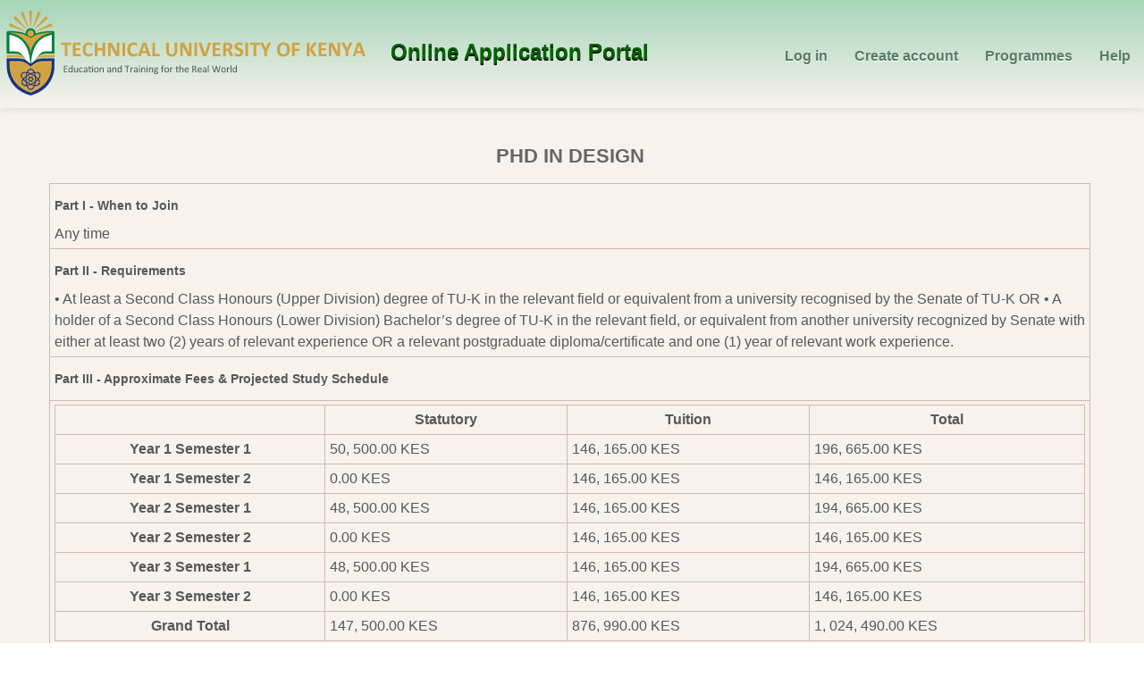

--- FILE ---
content_type: text/html; charset=UTF-8
request_url: https://intake.tukenya.ac.ke/index.php?r=courseApplication/default/home&prog=399
body_size: 13884
content:
<!DOCTYPE html>
<!--[if lt IE 7]> <html class="no-js lt-ie9 lt-ie8 lt-ie7" lang="en"> <![endif]-->
<!--[if IE 7]>    <html class="no-js lt-ie9 lt-ie8" lang="en"> <![endif]-->
<!--[if IE 8]>    <html class="no-js lt-ie9" lang="en"> <![endif]-->
<!--[if gt IE 8]><!--> <html class="no-js" lang="en"> <!--<![endif]-->
<head>
	<meta charset="utf-8">
	<meta http-equiv="X-UA-Compatible" content="IE=edge,chrome=1">
	<meta name="viewport" content="width=device-width, initial-scale=1.0" />
<link rel="stylesheet" type="text/css" href="/assets/233a7427/jui/css/base/jquery-ui.css" />
<link rel="stylesheet" type="text/css" href="/assets/94eb9a27/css/bootstrap.min.css" />
<link rel="stylesheet" type="text/css" href="/assets/94eb9a27/css/bootstrap-responsive.min.css" />
<link rel="stylesheet" type="text/css" href="/assets/94eb9a27/css/yii.css" />
<script type="text/javascript" src="/assets/233a7427/jquery.min.js"></script>
<script type="text/javascript" src="/assets/94eb9a27/js/bootstrap.min.js"></script>
<title>Welcome  :: Online Application Portal - The Technical University of Kenya</title>
	<meta name="description" content="">
	<meta name="author" content="">
	<meta name="viewport" content="width=device-width">
	<link rel="stylesheet" type="text/css" href="/themes/bootstrap/css/main.css" />
		<link rel="shortcut icon" type="image/png" href="/themes/bootstrap/images/favicon.png" />
</head>
<body>
	<div  id="page">
	<div class="navbar navbar-fixed-top"><div class="navbar-inner"><div class="container-fluid"><a class="btn btn-navbar" data-toggle="collapse" data-target="#yii_bootstrap_collapse_0"><span class="icon-bar"></span><span class="icon-bar"></span><span class="icon-bar"></span></a><a href="/?r=courseApplication/default/home" class="brand"><img class="logo" src="/themes/bootstrap/images/logo.png" alt="logo"/> <span class="tusoft">Online Application Portal</span></a><div class="nav-collapse" id="yii_bootstrap_collapse_0"><ul class="pull-right nav" id="yw6"><li><a href="/?r=courseApplication/default/login">Log in</a></li><li><a href="/?r=courseApplication/default/createAccount">Create account</a></li><li><a href="/?r=courseApplication/default/programmes">Programmes</a></li><li><a href="/?r=courseApplication/default/help">Help</a></li></ul></div></div></div></div>	
		
		<div class="container">
			<div class="span-19">
	<div id="content">
		<br />
<div id="yw0"></div>
	


		
	

	<h1 class="title center">PHD IN DESIGN</h1>
		<table style="width:100%;" class="table-bordered programmes table-condensed">
			<tr>
			<td colspan="2" >
			<h5>Part I - When to Join</h5>
			Any time			</td>
			</tr>
			<tr>
			<td colspan="2" >
			<h5>Part II - Requirements</h5>
			• At least a Second Class Honours (Upper Division) degree of TU-K in the relevant field or equivalent from a
university recognised by the Senate of TU-K OR
• A holder of a Second Class Honours (Lower Division)
Bachelor’s degree of TU-K in the relevant field, or
equivalent from another university recognized by Senate with either at least two (2) years of relevant experience OR
 a relevant postgraduate diploma/certificate and one
(1) year of relevant work experience.								</td>
			</tr>
			<tr>
			<td colspan="2" >
			<h5>Part III - Approximate Fees & Projected Study Schedule</h5>
			</td>
			</tr>
			<tr>
			<td colspan="2" ><table width='100%' border='1'><tr><th></th><th>Statutory</th><th>Tuition</th><th>Total</th></tr>
			<tr><th class='border'>Year 1 Semester 1</th><td>50, 500.00 KES</td><td>146, 165.00 KES</td><td>196, 665.00 KES</td></tr>
			<tr><th class='border'>Year 1 Semester 2</th><td>0.00 KES</td><td>146, 165.00 KES</td><td>146, 165.00 KES</td></tr>
			<tr><th class='border'>Year 2 Semester 1</th><td>48, 500.00 KES</td><td>146, 165.00 KES</td><td>194, 665.00 KES</td></tr>
			<tr><th class='border'>Year 2 Semester 2</th><td>0.00 KES</td><td>146, 165.00 KES</td><td>146, 165.00 KES</td></tr>
			<tr><th class='border'>Year 3 Semester 1</th><td>48, 500.00 KES</td><td>146, 165.00 KES</td><td>194, 665.00 KES</td></tr>
			<tr><th class='border'>Year 3 Semester 2</th><td>0.00 KES</td><td>146, 165.00 KES</td><td>146, 165.00 KES</td></tr>
			<tr><th class='border'>Grand Total</th><td>147, 500.00 KES</td><td>876, 990.00 KES</td><td>1, 024, 490.00 KES</td></tr>
			</table></td>
			</tr>
			<tr><td colspan="2">
			<i>*This excludes Industrial Attachment/Industrial-Based Learning.</i><br/>
			</td>
			</tr>
			<tr><td colspan="2" >
			<i>**The University reserves the right to implement fees changes approved by the University Council without prior notice.</i>
			</td></tr>
			<tr>
			<td colspan="2" >
			<h5>Part IV - Where Offered</h5>
			</td>
			</tr>
			<tr><th>Department</th><td>DESIGN AND CREATIVE MEDIA</td></tr>
			<tr><th>School</th><td>CREATIVE ARTS AND MEDIA</td></tr>
			<tr><th>Faculty</th><td>SOCIAL SCIENCES AND TECHNOLOGY</td></tr>
			<tr>
			<td colspan="2" class="left">
			<h5>Part V - Interested in the Programme?</h5>
			
	<span class='unread'>If you are interested in this programme, 
			then start by <a href="index.php?r=courseApplication/default/createAccount">creating an account</a> 
			with us or  <a href="index.php?r=courseApplication/default/login">signing in</a> ,
			if the account is already created, in order to apply for this programme.</span>		
</td>
			</tr>
			
		</table>
		<br/><br/><h1>Not Interested in this Programme? You Can Search for Other Programmes below:</h1>
	
		<br/><br/>
<h1>Programmes on Offer</h1><hr/>
 
 <form enctype="multipart/form-data" class="form-search" id="searchForm" action="/index.php?r=courseApplication/default/home&amp;prog=399" method="get">
<div style="display:none"><input type="hidden" value="courseApplication/default/home" name="r" />
<input type="hidden" value="399" name="prog" /></div>
<input placeholder="Find programme of your choice" type="text" value="" name="term" id="term" />    &nbsp;&nbsp;&nbsp;&nbsp;
<button class="btn btn-warning" type="submit" name="yt0"><i class="icon-search"></i> GO</button><br/><br/>
<p><i>HINT: Search using unique terms like civil, electrical, computer, business, accounting, chemistry, biology, mathematics, psychology, e.t.c.</i></p>
 </form> 

	<div id="yw1" class="tabs-above"><ul id="yw2" class="nav nav-tabs"><li class="active"><a data-toggle="tab" href="#yw1_tab_1">Short Courses (117)</a></li><li><a data-toggle="tab" href="#yw1_tab_2">Diplomas (66)</a></li><li><a data-toggle="tab" href="#yw1_tab_3">Bachelors (79)</a></li><li><a data-toggle="tab" href="#yw1_tab_4">Postgraduate certificates (2)</a></li><li><a data-toggle="tab" href="#yw1_tab_5">Postgraduate diplomas (1)</a></li><li><a data-toggle="tab" href="#yw1_tab_6">Masters (62)</a></li><li><a data-toggle="tab" href="#yw1_tab_7">PhD (50)</a></li></ul><div class="tab-content"><div id="yw1_tab_1" class="tab-pane fade active in"><table style="width:100%;" class="table-condensed table-stripped table-bordered">
<tr>
<th style="width:5%;">
S/N
</th>
<th class="left">
PROGRAMME TITLE
</th>
</tr>


		<tr>
			<td class="center">1)</td>
			<td>
			<a class="link" href="index.php?r=courseApplication/default/home&prog=639">
			Accounting Technicians Diploma
(ATD) course Level 1			</a>
			</td>
		</tr>



		<tr>
			<td class="center">2)</td>
			<td>
			<a class="link" href="index.php?r=courseApplication/default/home&prog=703">
			A Certificate in Choral conducting/Choir directing			</a>
			</td>
		</tr>



		<tr>
			<td class="center">3)</td>
			<td>
			<a class="link" href="index.php?r=courseApplication/default/home&prog=625">
			Advanced Certificate In Drug And
Substance Abuse Rehabilitation			</a>
			</td>
		</tr>



		<tr>
			<td class="center">4)</td>
			<td>
			<a class="link" href="index.php?r=courseApplication/default/home&prog=624">
			Archives and Records Management 			</a>
			</td>
		</tr>



		<tr>
			<td class="center">5)</td>
			<td>
			<a class="link" href="index.php?r=courseApplication/default/home&prog=615">
			Certificate in Additive Manufacturing			</a>
			</td>
		</tr>



		<tr>
			<td class="center">6)</td>
			<td>
			<a class="link" href="index.php?r=courseApplication/default/home&prog=602">
			Certificate in Android Mobile
Application Development			</a>
			</td>
		</tr>



		<tr>
			<td class="center">7)</td>
			<td>
			<a class="link" href="index.php?r=courseApplication/default/home&prog=696">
			Certificate in Animation			</a>
			</td>
		</tr>



		<tr>
			<td class="center">8)</td>
			<td>
			<a class="link" href="index.php?r=courseApplication/default/home&prog=616">
			Certificate in Auto-Cad Modelling And
Drafting			</a>
			</td>
		</tr>



		<tr>
			<td class="center">9)</td>
			<td>
			<a class="link" href="index.php?r=courseApplication/default/home&prog=702">
			Certificate in Band ensemble skills			</a>
			</td>
		</tr>



		<tr>
			<td class="center">10)</td>
			<td>
			<a class="link" href="index.php?r=courseApplication/default/home&prog=628">
			Certificate In Basic Food And Beverage
Service			</a>
			</td>
		</tr>



		<tr>
			<td class="center">11)</td>
			<td>
			<a class="link" href="index.php?r=courseApplication/default/home&prog=629">
			Certificate In Basic Food Production
Techniques			</a>
			</td>
		</tr>



		<tr>
			<td class="center">12)</td>
			<td>
			<a class="link" href="index.php?r=courseApplication/default/home&prog=617">
			Certificate in Basic Hydraulics
(Introductory Course)			</a>
			</td>
		</tr>



		<tr>
			<td class="center">13)</td>
			<td>
			<a class="link" href="index.php?r=courseApplication/default/home&prog=630">
			Certificate In Basic Mixology (An
Introduction)			</a>
			</td>
		</tr>



		<tr>
			<td class="center">14)</td>
			<td>
			<a class="link" href="index.php?r=courseApplication/default/home&prog=601">
			Certificate in Basics of Artificial
Intelligence and Machine Learning			</a>
			</td>
		</tr>



		<tr>
			<td class="center">15)</td>
			<td>
			<a class="link" href="index.php?r=courseApplication/default/home&prog=631">
			Certificate In Basic Tour Guiding
(Refresher Course)			</a>
			</td>
		</tr>



		<tr>
			<td class="center">16)</td>
			<td>
			<a class="link" href="index.php?r=courseApplication/default/home&prog=599">
			Certificate in Biomass For Renewable
Energy Production			</a>
			</td>
		</tr>



		<tr>
			<td class="center">17)</td>
			<td>
			<a class="link" href="index.php?r=courseApplication/default/home&prog=659">
			Certificate in Boiler Operator 			</a>
			</td>
		</tr>



		<tr>
			<td class="center">18)</td>
			<td>
			<a class="link" href="index.php?r=courseApplication/default/home&prog=637">
			Certificate In Business Information
Technology (CIT)I&II			</a>
			</td>
		</tr>



		<tr>
			<td class="center">19)</td>
			<td>
			<a class="link" href="index.php?r=courseApplication/default/home&prog=648">
			Certificate in CNC Lathe Operations 			</a>
			</td>
		</tr>



		<tr>
			<td class="center">20)</td>
			<td>
			<a class="link" href="index.php?r=courseApplication/default/home&prog=649">
			Certificate in CNC Milling Operations 			</a>
			</td>
		</tr>



		<tr>
			<td class="center">21)</td>
			<td>
			<a class="link" href="index.php?r=courseApplication/default/home&prog=591">
			Certificate in Community Management
of Acute Malnutrition (CMAM)			</a>
			</td>
		</tr>



		<tr>
			<td class="center">22)</td>
			<td>
			<a class="link" href="index.php?r=courseApplication/default/home&prog=606">
			Certificate in Computer Networks 			</a>
			</td>
		</tr>



		<tr>
			<td class="center">23)</td>
			<td>
			<a class="link" href="index.php?r=courseApplication/default/home&prog=607">
			Certificate in Computer Repair And
Maintenance			</a>
			</td>
		</tr>



		<tr>
			<td class="center">24)</td>
			<td>
			<a class="link" href="index.php?r=courseApplication/default/home&prog=600">
			Certificate in Computing Science and
Technology			</a>
			</td>
		</tr>



		<tr>
			<td class="center">25)</td>
			<td>
			<a class="link" href="index.php?r=courseApplication/default/home&prog=650">
			Certificate in Conventional Lathe
Machining			</a>
			</td>
		</tr>



		<tr>
			<td class="center">26)</td>
			<td>
			<a class="link" href="index.php?r=courseApplication/default/home&prog=651">
			Certificate in Conventional Milling 			</a>
			</td>
		</tr>



		<tr>
			<td class="center">27)</td>
			<td>
			<a class="link" href="index.php?r=courseApplication/default/home&prog=562">
			Certificate In Creative Writing 			</a>
			</td>
		</tr>



		<tr>
			<td class="center">28)</td>
			<td>
			<a class="link" href="index.php?r=courseApplication/default/home&prog=618">
			Certificate In Cybersecurity			</a>
			</td>
		</tr>



		<tr>
			<td class="center">29)</td>
			<td>
			<a class="link" href="index.php?r=courseApplication/default/home&prog=603">
			Certificate in Data Science and Data
Analytics			</a>
			</td>
		</tr>



		<tr>
			<td class="center">30)</td>
			<td>
			<a class="link" href="index.php?r=courseApplication/default/home&prog=597">
			Certificate in Diabetes Management
for Dieticians/Nutritionists and Health
Professionals			</a>
			</td>
		</tr>



		<tr>
			<td class="center">31)</td>
			<td>
			<a class="link" href="index.php?r=courseApplication/default/home&prog=619">
			Certificate In Digital Library
Management			</a>
			</td>
		</tr>



		<tr>
			<td class="center">32)</td>
			<td>
			<a class="link" href="index.php?r=courseApplication/default/home&prog=608">
			Certificate in Electrical Installation
Technician I Domestic/Residential
Wiring)			</a>
			</td>
		</tr>



		<tr>
			<td class="center">33)</td>
			<td>
			<a class="link" href="index.php?r=courseApplication/default/home&prog=609">
			Certificate in Electrical Installation
Technician II (Commercial Buildings
Wiring)			</a>
			</td>
		</tr>



		<tr>
			<td class="center">34)</td>
			<td>
			<a class="link" href="index.php?r=courseApplication/default/home&prog=610">
			Certificate in Electrical Installation
Technician III (Industrial Wiring)			</a>
			</td>
		</tr>



		<tr>
			<td class="center">35)</td>
			<td>
			<a class="link" href="index.php?r=courseApplication/default/home&prog=704">
			Certificate in Electro acoustics			</a>
			</td>
		</tr>



		<tr>
			<td class="center">36)</td>
			<td>
			<a class="link" href="index.php?r=courseApplication/default/home&prog=563">
			Certificate In English For Academic
Purposes			</a>
			</td>
		</tr>



		<tr>
			<td class="center">37)</td>
			<td>
			<a class="link" href="index.php?r=courseApplication/default/home&prog=564">
			Certificate In English For General
Purposes: Advanced Level English
(Level C1)			</a>
			</td>
		</tr>



		<tr>
			<td class="center">38)</td>
			<td>
			<a class="link" href="index.php?r=courseApplication/default/home&prog=565">
			Certificate In English For General
Purposes: Communicative Competence			</a>
			</td>
		</tr>



		<tr>
			<td class="center">39)</td>
			<td>
			<a class="link" href="index.php?r=courseApplication/default/home&prog=566">
			Certificate In English For General
Purposes: Elementary Level English
(Level A2)			</a>
			</td>
		</tr>



		<tr>
			<td class="center">40)</td>
			<td>
			<a class="link" href="index.php?r=courseApplication/default/home&prog=567">
			Certificate In English For General
Purposes: English For Beginners (Level
A1)			</a>
			</td>
		</tr>



		<tr>
			<td class="center">41)</td>
			<td>
			<a class="link" href="index.php?r=courseApplication/default/home&prog=568">
			Certificate In English For General
Purposes: Intermediate Level English
(Level B1)			</a>
			</td>
		</tr>



		<tr>
			<td class="center">42)</td>
			<td>
			<a class="link" href="index.php?r=courseApplication/default/home&prog=561">
			Certificate In English For General
Purposes: Proficiency In English (Level
C2)			</a>
			</td>
		</tr>



		<tr>
			<td class="center">43)</td>
			<td>
			<a class="link" href="index.php?r=courseApplication/default/home&prog=569">
			Certificate In English For General
Purposes: Upper-Intermediate Level
English (Level B2)			</a>
			</td>
		</tr>



		<tr>
			<td class="center">44)</td>
			<td>
			<a class="link" href="index.php?r=courseApplication/default/home&prog=660">
			Certificate In English For Occupational
Purposes			</a>
			</td>
		</tr>



		<tr>
			<td class="center">45)</td>
			<td>
			<a class="link" href="index.php?r=courseApplication/default/home&prog=570">
			Certificate In English For Occupational
Purposes			</a>
			</td>
		</tr>



		<tr>
			<td class="center">46)</td>
			<td>
			<a class="link" href="index.php?r=courseApplication/default/home&prog=638">
			Certificate In Fleet Management 			</a>
			</td>
		</tr>



		<tr>
			<td class="center">47)</td>
			<td>
			<a class="link" href="index.php?r=courseApplication/default/home&prog=626">
			Certificate In Fundraising And Grant
Writing			</a>
			</td>
		</tr>



		<tr>
			<td class="center">48)</td>
			<td>
			<a class="link" href="index.php?r=courseApplication/default/home&prog=694">
			Certificate in Furniture Design			</a>
			</td>
		</tr>



		<tr>
			<td class="center">49)</td>
			<td>
			<a class="link" href="index.php?r=courseApplication/default/home&prog=697">
			Certificate in Game Design			</a>
			</td>
		</tr>



		<tr>
			<td class="center">50)</td>
			<td>
			<a class="link" href="index.php?r=courseApplication/default/home&prog=632">
			Certificate In Garment Construction
Techniques			</a>
			</td>
		</tr>



		<tr>
			<td class="center">51)</td>
			<td>
			<a class="link" href="index.php?r=courseApplication/default/home&prog=691">
			Certificate in Graphic Design			</a>
			</td>
		</tr>



		<tr>
			<td class="center">52)</td>
			<td>
			<a class="link" href="index.php?r=courseApplication/default/home&prog=653">
			Certificate In HVAC Operator 			</a>
			</td>
		</tr>



		<tr>
			<td class="center">53)</td>
			<td>
			<a class="link" href="index.php?r=courseApplication/default/home&prog=611">
			Certificate in Industrial Automation
Using PLCs			</a>
			</td>
		</tr>



		<tr>
			<td class="center">54)</td>
			<td>
			<a class="link" href="index.php?r=courseApplication/default/home&prog=692">
			Certificate in Interior Design			</a>
			</td>
		</tr>



		<tr>
			<td class="center">55)</td>
			<td>
			<a class="link" href="index.php?r=courseApplication/default/home&prog=604">
			Certificate in Iot [Internet of Things]			</a>
			</td>
		</tr>



		<tr>
			<td class="center">56)</td>
			<td>
			<a class="link" href="index.php?r=courseApplication/default/home&prog=652">
			Certificate in Manual Metal Arc
Welding (MMA)			</a>
			</td>
		</tr>



		<tr>
			<td class="center">57)</td>
			<td>
			<a class="link" href="index.php?r=courseApplication/default/home&prog=654">
			Certificate in Metal - Inert Gas Welding
(MIG)			</a>
			</td>
		</tr>



		<tr>
			<td class="center">58)</td>
			<td>
			<a class="link" href="index.php?r=courseApplication/default/home&prog=699">
			Certificate in Mobile Application Design and Development			</a>
			</td>
		</tr>



		<tr>
			<td class="center">59)</td>
			<td>
			<a class="link" href="index.php?r=courseApplication/default/home&prog=612">
			Certificate in Motor Rewinding 			</a>
			</td>
		</tr>



		<tr>
			<td class="center">60)</td>
			<td>
			<a class="link" href="index.php?r=courseApplication/default/home&prog=700">
			Certificate in Music Production			</a>
			</td>
		</tr>



		<tr>
			<td class="center">61)</td>
			<td>
			<a class="link" href="index.php?r=courseApplication/default/home&prog=633">
			Certificate In Nail Art 			</a>
			</td>
		</tr>



		<tr>
			<td class="center">62)</td>
			<td>
			<a class="link" href="index.php?r=courseApplication/default/home&prog=634">
			Certificate In Natural Hair Designs			</a>
			</td>
		</tr>



		<tr>
			<td class="center">63)</td>
			<td>
			<a class="link" href="index.php?r=courseApplication/default/home&prog=593">
			Certificate in Obesity and Weight
Management for Nutritionist/
Dieticians and Health Professionals			</a>
			</td>
		</tr>



		<tr>
			<td class="center">64)</td>
			<td>
			<a class="link" href="index.php?r=courseApplication/default/home&prog=592">
			Certificate in Occupational Health and
Safety(OHS)			</a>
			</td>
		</tr>



		<tr>
			<td class="center">65)</td>
			<td>
			<a class="link" href="index.php?r=courseApplication/default/home&prog=655">
			Certificate in Oxy-Acetylene Gas
Welding			</a>
			</td>
		</tr>



		<tr>
			<td class="center">66)</td>
			<td>
			<a class="link" href="index.php?r=courseApplication/default/home&prog=693">
			Certificate in Product Design			</a>
			</td>
		</tr>



		<tr>
			<td class="center">67)</td>
			<td>
			<a class="link" href="index.php?r=courseApplication/default/home&prog=594">
			Certificate in Proposal Writing, Fund-
Raising and Professional Report
Writing			</a>
			</td>
		</tr>



		<tr>
			<td class="center">68)</td>
			<td>
			<a class="link" href="index.php?r=courseApplication/default/home&prog=621">
			Certificate In Records And Archives
Management			</a>
			</td>
		</tr>



		<tr>
			<td class="center">69)</td>
			<td>
			<a class="link" href="index.php?r=courseApplication/default/home&prog=595">
			Certificate in Referencing or Masters
and PHD Students			</a>
			</td>
		</tr>



		<tr>
			<td class="center">70)</td>
			<td>
			<a class="link" href="index.php?r=courseApplication/default/home&prog=656">
			Certificate in Refrigeration System
Operator			</a>
			</td>
		</tr>



		<tr>
			<td class="center">71)</td>
			<td>
			<a class="link" href="index.php?r=courseApplication/default/home&prog=695">
			Certificate in Rendering			</a>
			</td>
		</tr>



		<tr>
			<td class="center">72)</td>
			<td>
			<a class="link" href="index.php?r=courseApplication/default/home&prog=635">
			Certificate In Soft Furnishing			</a>
			</td>
		</tr>



		<tr>
			<td class="center">73)</td>
			<td>
			<a class="link" href="index.php?r=courseApplication/default/home&prog=613">
			Certificate in Solar PV T1 And T2 			</a>
			</td>
		</tr>



		<tr>
			<td class="center">74)</td>
			<td>
			<a class="link" href="index.php?r=courseApplication/default/home&prog=614">
			Certificate In Solar PV T3 			</a>
			</td>
		</tr>



		<tr>
			<td class="center">75)</td>
			<td>
			<a class="link" href="index.php?r=courseApplication/default/home&prog=657">
			Certificate in Solidworks Modelling
And Drafting			</a>
			</td>
		</tr>



		<tr>
			<td class="center">76)</td>
			<td>
			<a class="link" href="index.php?r=courseApplication/default/home&prog=701">
			Certificate in Song writing/Composition			</a>
			</td>
		</tr>



		<tr>
			<td class="center">77)</td>
			<td>
			<a class="link" href="index.php?r=courseApplication/default/home&prog=598">
			Certificate in Sports Nutrition			</a>
			</td>
		</tr>



		<tr>
			<td class="center">78)</td>
			<td>
			<a class="link" href="index.php?r=courseApplication/default/home&prog=596">
			Certificate in Starting a Dietetic/
Nutrition Practice			</a>
			</td>
		</tr>



		<tr>
			<td class="center">79)</td>
			<td>
			<a class="link" href="index.php?r=courseApplication/default/home&prog=627">
			Certificate In Stress Management 			</a>
			</td>
		</tr>



		<tr>
			<td class="center">80)</td>
			<td>
			<a class="link" href="index.php?r=courseApplication/default/home&prog=636">
			Certificate In Sustainability
Entrepreneurship			</a>
			</td>
		</tr>



		<tr>
			<td class="center">81)</td>
			<td>
			<a class="link" href="index.php?r=courseApplication/default/home&prog=690">
			Certificate in Technology in Design			</a>
			</td>
		</tr>



		<tr>
			<td class="center">82)</td>
			<td>
			<a class="link" href="index.php?r=courseApplication/default/home&prog=658">
			Certificate in Tungsten Inert Gas
Welding			</a>
			</td>
		</tr>



		<tr>
			<td class="center">83)</td>
			<td>
			<a class="link" href="index.php?r=courseApplication/default/home&prog=622">
			Certificate In Web Application
Development			</a>
			</td>
		</tr>



		<tr>
			<td class="center">84)</td>
			<td>
			<a class="link" href="index.php?r=courseApplication/default/home&prog=698">
			Certificate in Web Design and Development			</a>
			</td>
		</tr>



		<tr>
			<td class="center">85)</td>
			<td>
			<a class="link" href="index.php?r=courseApplication/default/home&prog=605">
			Certificate in Web Development Using
Javascript			</a>
			</td>
		</tr>



		<tr>
			<td class="center">86)</td>
			<td>
			<a class="link" href="index.php?r=courseApplication/default/home&prog=663">
			Certified Credit Professionals (CCP)
course - Advacnced Level			</a>
			</td>
		</tr>



		<tr>
			<td class="center">87)</td>
			<td>
			<a class="link" href="index.php?r=courseApplication/default/home&prog=571">
			Certified Credit Professionals (CCP)
course - Advacnced Level			</a>
			</td>
		</tr>



		<tr>
			<td class="center">88)</td>
			<td>
			<a class="link" href="index.php?r=courseApplication/default/home&prog=573">
			Certified Credit Professionals (CCP)
course - Foundational Level			</a>
			</td>
		</tr>



		<tr>
			<td class="center">89)</td>
			<td>
			<a class="link" href="index.php?r=courseApplication/default/home&prog=661">
			Certified Credit Professionals (CCP)
course - Foundational Level			</a>
			</td>
		</tr>



		<tr>
			<td class="center">90)</td>
			<td>
			<a class="link" href="index.php?r=courseApplication/default/home&prog=572">
			Certified Credit Professionals (CCP)
course - Intermediate Level			</a>
			</td>
		</tr>



		<tr>
			<td class="center">91)</td>
			<td>
			<a class="link" href="index.php?r=courseApplication/default/home&prog=662">
			Certified Credit Professionals (CCP)
course - Intermediate Level			</a>
			</td>
		</tr>



		<tr>
			<td class="center">92)</td>
			<td>
			<a class="link" href="index.php?r=courseApplication/default/home&prog=574">
			Certified Investment and Financial
Analysts (CIFA) course - Advanced
Level			</a>
			</td>
		</tr>



		<tr>
			<td class="center">93)</td>
			<td>
			<a class="link" href="index.php?r=courseApplication/default/home&prog=576">
			Certified Investment and Financial
Analysts (CIFA) course - Foundational
Level			</a>
			</td>
		</tr>



		<tr>
			<td class="center">94)</td>
			<td>
			<a class="link" href="index.php?r=courseApplication/default/home&prog=575">
			Certified Investment and Financial
Analysts (CIFA) course - Intermediate
Level			</a>
			</td>
		</tr>



		<tr>
			<td class="center">95)</td>
			<td>
			<a class="link" href="index.php?r=courseApplication/default/home&prog=642">
			Certified Public Accountants (CPA) -
Foundational Level			</a>
			</td>
		</tr>



		<tr>
			<td class="center">96)</td>
			<td>
			<a class="link" href="index.php?r=courseApplication/default/home&prog=643">
			Certified Public Accountants (CPA) -
Intermediate Level			</a>
			</td>
		</tr>



		<tr>
			<td class="center">97)</td>
			<td>
			<a class="link" href="index.php?r=courseApplication/default/home&prog=645">
			Certified Public Accountants (CPA) -
Intermediate Level			</a>
			</td>
		</tr>



		<tr>
			<td class="center">98)</td>
			<td>
			<a class="link" href="index.php?r=courseApplication/default/home&prog=577">
			Certified Secretaries (CS) course -
Advanced Level			</a>
			</td>
		</tr>



		<tr>
			<td class="center">99)</td>
			<td>
			<a class="link" href="index.php?r=courseApplication/default/home&prog=647">
			Certified Secretaries (CS) course -
Advanced Level			</a>
			</td>
		</tr>



		<tr>
			<td class="center">100)</td>
			<td>
			<a class="link" href="index.php?r=courseApplication/default/home&prog=644">
			Certified Secretaries (CS) course
-Foundational Level			</a>
			</td>
		</tr>



		<tr>
			<td class="center">101)</td>
			<td>
			<a class="link" href="index.php?r=courseApplication/default/home&prog=646">
			Certified Secretaries (CS) course -
Intermediate Level			</a>
			</td>
		</tr>



		<tr>
			<td class="center">102)</td>
			<td>
			<a class="link" href="index.php?r=courseApplication/default/home&prog=580">
			Course in Applied Computational
Chemistry			</a>
			</td>
		</tr>



		<tr>
			<td class="center">103)</td>
			<td>
			<a class="link" href="index.php?r=courseApplication/default/home&prog=584">
			Course In Good Laboratory Practices			</a>
			</td>
		</tr>



		<tr>
			<td class="center">104)</td>
			<td>
			<a class="link" href="index.php?r=courseApplication/default/home&prog=664">
			Course in Good Manufacturing
Practices			</a>
			</td>
		</tr>



		<tr>
			<td class="center">105)</td>
			<td>
			<a class="link" href="index.php?r=courseApplication/default/home&prog=640">
			Diploma in Data Management and
Analytics (DDMA) Level 1, 2 and 3			</a>
			</td>
		</tr>



		<tr>
			<td class="center">106)</td>
			<td>
			<a class="link" href="index.php?r=courseApplication/default/home&prog=583">
			Industrial and Laboratory Chemical
Waste Management			</a>
			</td>
		</tr>



		<tr>
			<td class="center">107)</td>
			<td>
			<a class="link" href="index.php?r=courseApplication/default/home&prog=705">
			KCSE D+; Proof of basic music theory knowledge (ABRSM, LCM or certificate from equivalent body); involvement in music festivals, music performance, conducting, composition, and production will be an added advantage			</a>
			</td>
		</tr>



		<tr>
			<td class="center">108)</td>
			<td>
			<a class="link" href="index.php?r=courseApplication/default/home&prog=590">
			Laboratory Technician Training
(Laboratory Safety and Reagents
Preparation)			</a>
			</td>
		</tr>



		<tr>
			<td class="center">109)</td>
			<td>
			<a class="link" href="index.php?r=courseApplication/default/home&prog=623">
			Library Science			</a>
			</td>
		</tr>



		<tr>
			<td class="center">110)</td>
			<td>
			<a class="link" href="index.php?r=courseApplication/default/home&prog=587">
			Liquid Detergents Production Course 			</a>
			</td>
		</tr>



		<tr>
			<td class="center">111)</td>
			<td>
			<a class="link" href="index.php?r=courseApplication/default/home&prog=578">
			Quality Control and Quality Assurance			</a>
			</td>
		</tr>



		<tr>
			<td class="center">112)</td>
			<td>
			<a class="link" href="index.php?r=courseApplication/default/home&prog=586">
			Sanitizers Production Course			</a>
			</td>
		</tr>



		<tr>
			<td class="center">113)</td>
			<td>
			<a class="link" href="index.php?r=courseApplication/default/home&prog=582">
			Training in Chemical Risk Assessment 			</a>
			</td>
		</tr>



		<tr>
			<td class="center">114)</td>
			<td>
			<a class="link" href="index.php?r=courseApplication/default/home&prog=581">
			Training in Chemical Safety And
Security			</a>
			</td>
		</tr>



		<tr>
			<td class="center">115)</td>
			<td>
			<a class="link" href="index.php?r=courseApplication/default/home&prog=589">
			Training in Separation Technique
(Gas Chromatography and High
Performance Liquid Chromatography
Training HPLC)			</a>
			</td>
		</tr>



		<tr>
			<td class="center">116)</td>
			<td>
			<a class="link" href="index.php?r=courseApplication/default/home&prog=588">
			Training In Spectroscopic Methods
Of Analysis(Atomic Absorption
Spectrophotometry, UV-Vis, Fourier
Transform Infrared Spectroscopy
Training, Polarimetry)			</a>
			</td>
		</tr>



		<tr>
			<td class="center">117)</td>
			<td>
			<a class="link" href="index.php?r=courseApplication/default/home&prog=579">
			Training in Water Quality Testing			</a>
			</td>
		</tr>


</table></div><div id="yw1_tab_2" class="tab-pane fade"><table style="width:100%;" class="table-condensed table-stripped table-bordered">
<tr>
<th style="width:5%;">
S/N
</th>
<th class="left">
PROGRAMME TITLE
</th>
</tr>


		<tr>
			<td class="center">1)</td>
			<td>
			<a class="link" href="index.php?r=courseApplication/default/home&prog=61">
			Diploma in Accountancy			</a>
			</td>
		</tr>



		<tr>
			<td class="center">2)</td>
			<td>
			<a class="link" href="index.php?r=courseApplication/default/home&prog=208">
			Diploma in Business Studies ( Business Management/Human Resource Management/Marketing/Logistics and Supply Chain Management/ International Business )			</a>
			</td>
		</tr>



		<tr>
			<td class="center">3)</td>
			<td>
			<a class="link" href="index.php?r=courseApplication/default/home&prog=91">
			Diploma in Counselling Psychology			</a>
			</td>
		</tr>



		<tr>
			<td class="center">4)</td>
			<td>
			<a class="link" href="index.php?r=courseApplication/default/home&prog=382">
			Diploma in Criminology and Security Studies			</a>
			</td>
		</tr>



		<tr>
			<td class="center">5)</td>
			<td>
			<a class="link" href="index.php?r=courseApplication/default/home&prog=93">
			Diploma  in Disaster  Management			</a>
			</td>
		</tr>



		<tr>
			<td class="center">6)</td>
			<td>
			<a class="link" href="index.php?r=courseApplication/default/home&prog=410">
			Diploma in Entepreneurship			</a>
			</td>
		</tr>



		<tr>
			<td class="center">7)</td>
			<td>
			<a class="link" href="index.php?r=courseApplication/default/home&prog=499">
			Diploma in Integrated Water  Resources Management			</a>
			</td>
		</tr>



		<tr>
			<td class="center">8)</td>
			<td>
			<a class="link" href="index.php?r=courseApplication/default/home&prog=95">
			Diploma in International Relations and Diplomacy			</a>
			</td>
		</tr>



		<tr>
			<td class="center">9)</td>
			<td>
			<a class="link" href="index.php?r=courseApplication/default/home&prog=209">
			Diploma in Legal Studies			</a>
			</td>
		</tr>



		<tr>
			<td class="center">10)</td>
			<td>
			<a class="link" href="index.php?r=courseApplication/default/home&prog=48">
			Diploma in Medical Laboratory Science			</a>
			</td>
		</tr>



		<tr>
			<td class="center">11)</td>
			<td>
			<a class="link" href="index.php?r=courseApplication/default/home&prog=79">
			Diploma  in Music			</a>
			</td>
		</tr>



		<tr>
			<td class="center">12)</td>
			<td>
			<a class="link" href="index.php?r=courseApplication/default/home&prog=227">
			Diploma in Office Administration: Business Secretarial			</a>
			</td>
		</tr>



		<tr>
			<td class="center">13)</td>
			<td>
			<a class="link" href="index.php?r=courseApplication/default/home&prog=56">
			Diploma in Office Administration: Foreign Language e Secretarial			</a>
			</td>
		</tr>



		<tr>
			<td class="center">14)</td>
			<td>
			<a class="link" href="index.php?r=courseApplication/default/home&prog=53">
			Diploma in Office Administration:Legal Secretarial			</a>
			</td>
		</tr>



		<tr>
			<td class="center">15)</td>
			<td>
			<a class="link" href="index.php?r=courseApplication/default/home&prog=54">
			Diploma in Office Administration:Medical Secretarial			</a>
			</td>
		</tr>



		<tr>
			<td class="center">16)</td>
			<td>
			<a class="link" href="index.php?r=courseApplication/default/home&prog=239">
			Diploma in Pharmaceutical Technology			</a>
			</td>
		</tr>



		<tr>
			<td class="center">17)</td>
			<td>
			<a class="link" href="index.php?r=courseApplication/default/home&prog=715">
			Diploma in Project Management (DPM)			</a>
			</td>
		</tr>



		<tr>
			<td class="center">18)</td>
			<td>
			<a class="link" href="index.php?r=courseApplication/default/home&prog=47">
			Diploma in Public Health			</a>
			</td>
		</tr>



		<tr>
			<td class="center">19)</td>
			<td>
			<a class="link" href="index.php?r=courseApplication/default/home&prog=96">
			Diploma in Social Work and Community Development 			</a>
			</td>
		</tr>



		<tr>
			<td class="center">20)</td>
			<td>
			<a class="link" href="index.php?r=courseApplication/default/home&prog=122">
			Diploma in Technology ( Actuarial Science )			</a>
			</td>
		</tr>



		<tr>
			<td class="center">21)</td>
			<td>
			<a class="link" href="index.php?r=courseApplication/default/home&prog=180">
			Diploma in Technology (Aeronautical Engineering)			</a>
			</td>
		</tr>



		<tr>
			<td class="center">22)</td>
			<td>
			<a class="link" href="index.php?r=courseApplication/default/home&prog=155">
			Diploma in Technology (Analytical Chemistry)			</a>
			</td>
		</tr>



		<tr>
			<td class="center">23)</td>
			<td>
			<a class="link" href="index.php?r=courseApplication/default/home&prog=186">
			Diploma in Technology( Applied Statistics) 			</a>
			</td>
		</tr>



		<tr>
			<td class="center">24)</td>
			<td>
			<a class="link" href="index.php?r=courseApplication/default/home&prog=199">
			Diploma in Technology (Architecture)			</a>
			</td>
		</tr>



		<tr>
			<td class="center">25)</td>
			<td>
			<a class="link" href="index.php?r=courseApplication/default/home&prog=88">
			Diploma in Technology (Archives and Records Managements)			</a>
			</td>
		</tr>



		<tr>
			<td class="center">26)</td>
			<td>
			<a class="link" href="index.php?r=courseApplication/default/home&prog=37">
			Diploma in Technology (Biotechnology)			</a>
			</td>
		</tr>



		<tr>
			<td class="center">27)</td>
			<td>
			<a class="link" href="index.php?r=courseApplication/default/home&prog=22">
			Diploma in Technology (Building Construction)			</a>
			</td>
		</tr>



		<tr>
			<td class="center">28)</td>
			<td>
			<a class="link" href="index.php?r=courseApplication/default/home&prog=100">
			Diploma in Technology (Business Information Technology)			</a>
			</td>
		</tr>



		<tr>
			<td class="center">29)</td>
			<td>
			<a class="link" href="index.php?r=courseApplication/default/home&prog=251">
			Diploma in Technology (Chemical Engineering Technology)			</a>
			</td>
		</tr>



		<tr>
			<td class="center">30)</td>
			<td>
			<a class="link" href="index.php?r=courseApplication/default/home&prog=27">
			Diploma in Technology (Civil Engineering)			</a>
			</td>
		</tr>



		<tr>
			<td class="center">31)</td>
			<td>
			<a class="link" href="index.php?r=courseApplication/default/home&prog=269">
			Diploma in Technology ( Communication and Computer Networks )			</a>
			</td>
		</tr>



		<tr>
			<td class="center">32)</td>
			<td>
			<a class="link" href="index.php?r=courseApplication/default/home&prog=542">
			Diploma in Technology (Community Health and Wellness)			</a>
			</td>
		</tr>



		<tr>
			<td class="center">33)</td>
			<td>
			<a class="link" href="index.php?r=courseApplication/default/home&prog=207">
			Diploma in Technology (Computer Technology)			</a>
			</td>
		</tr>



		<tr>
			<td class="center">34)</td>
			<td>
			<a class="link" href="index.php?r=courseApplication/default/home&prog=24">
			Diploma in Technology  (Construction Management)			</a>
			</td>
		</tr>



		<tr>
			<td class="center">35)</td>
			<td>
			<a class="link" href="index.php?r=courseApplication/default/home&prog=73">
			Diploma in Technology (Design)			</a>
			</td>
		</tr>



		<tr>
			<td class="center">36)</td>
			<td>
			<a class="link" href="index.php?r=courseApplication/default/home&prog=284">
			Diploma in Technology (Electrical and Electronic Engineering)			</a>
			</td>
		</tr>



		<tr>
			<td class="center">37)</td>
			<td>
			<a class="link" href="index.php?r=courseApplication/default/home&prog=342">
			Diploma in Technology (Event and Convention Management)			</a>
			</td>
		</tr>



		<tr>
			<td class="center">38)</td>
			<td>
			<a class="link" href="index.php?r=courseApplication/default/home&prog=75">
			Diploma in Technology ( Fashion Design )			</a>
			</td>
		</tr>



		<tr>
			<td class="center">39)</td>
			<td>
			<a class="link" href="index.php?r=courseApplication/default/home&prog=297">
			Diploma in Technology (Geoinformation Technology)			</a>
			</td>
		</tr>



		<tr>
			<td class="center">40)</td>
			<td>
			<a class="link" href="index.php?r=courseApplication/default/home&prog=481">
			Diploma in Technology (Hairdressing and Beauty Therapy)			</a>
			</td>
		</tr>



		<tr>
			<td class="center">41)</td>
			<td>
			<a class="link" href="index.php?r=courseApplication/default/home&prog=231">
			Diploma in Technology (Hotel and Restaurant Management)			</a>
			</td>
		</tr>



		<tr>
			<td class="center">42)</td>
			<td>
			<a class="link" href="index.php?r=courseApplication/default/home&prog=201">
			Diploma in Technology in Biochemistry			</a>
			</td>
		</tr>



		<tr>
			<td class="center">43)</td>
			<td>
			<a class="link" href="index.php?r=courseApplication/default/home&prog=359">
			Diploma in Technology (Industrial Chemistry)			</a>
			</td>
		</tr>



		<tr>
			<td class="center">44)</td>
			<td>
			<a class="link" href="index.php?r=courseApplication/default/home&prog=407">
			Diploma in Technology in Ecology and Conservation Biology			</a>
			</td>
		</tr>



		<tr>
			<td class="center">45)</td>
			<td>
			<a class="link" href="index.php?r=courseApplication/default/home&prog=45">
			Diploma in Technology in Food Science and Technology			</a>
			</td>
		</tr>



		<tr>
			<td class="center">46)</td>
			<td>
			<a class="link" href="index.php?r=courseApplication/default/home&prog=33">
			Diploma in Technology (Information Technology)			</a>
			</td>
		</tr>



		<tr>
			<td class="center">47)</td>
			<td>
			<a class="link" href="index.php?r=courseApplication/default/home&prog=46">
			Diploma in Technology in Health Records and Information Technology			</a>
			</td>
		</tr>



		<tr>
			<td class="center">48)</td>
			<td>
			<a class="link" href="index.php?r=courseApplication/default/home&prog=39">
			Diploma in Technology in Industrial and Applied Biology			</a>
			</td>
		</tr>



		<tr>
			<td class="center">49)</td>
			<td>
			<a class="link" href="index.php?r=courseApplication/default/home&prog=81">
			Diploma in Technology (Institutional Catering and Accommodation Management)			</a>
			</td>
		</tr>



		<tr>
			<td class="center">50)</td>
			<td>
			<a class="link" href="index.php?r=courseApplication/default/home&prog=348">
			Diploma in Technology ( Journalism and Mass Communication )			</a>
			</td>
		</tr>



		<tr>
			<td class="center">51)</td>
			<td>
			<a class="link" href="index.php?r=courseApplication/default/home&prog=87">
			Diploma in Technology (Library and Information Science)			</a>
			</td>
		</tr>



		<tr>
			<td class="center">52)</td>
			<td>
			<a class="link" href="index.php?r=courseApplication/default/home&prog=254">
			Diploma in Technology (Mechanical Engineering: Automotive and Autotronic Engineering)			</a>
			</td>
		</tr>



		<tr>
			<td class="center">53)</td>
			<td>
			<a class="link" href="index.php?r=courseApplication/default/home&prog=246">
			Diploma in Technology (Mechanical Engineering: Manufacturing Engineering)			</a>
			</td>
		</tr>



		<tr>
			<td class="center">54)</td>
			<td>
			<a class="link" href="index.php?r=courseApplication/default/home&prog=252">
			Diploma in Technology (Mechanical Engineering:Mechatronics Engineering)			</a>
			</td>
		</tr>



		<tr>
			<td class="center">55)</td>
			<td>
			<a class="link" href="index.php?r=courseApplication/default/home&prog=380">
			Diploma in Technology (Mechanical Engineering: Plant Engineering)			</a>
			</td>
		</tr>



		<tr>
			<td class="center">56)</td>
			<td>
			<a class="link" href="index.php?r=courseApplication/default/home&prog=107">
			Diploma in Technology (Mechanical Engineering:Refrigiration and Air Conditioning)			</a>
			</td>
		</tr>



		<tr>
			<td class="center">57)</td>
			<td>
			<a class="link" href="index.php?r=courseApplication/default/home&prog=402">
			Diploma in Technology (Mechanical Engineering:Structural Fabrication and Metallurgical Engineering)			</a>
			</td>
		</tr>



		<tr>
			<td class="center">58)</td>
			<td>
			<a class="link" href="index.php?r=courseApplication/default/home&prog=242">
			Diploma in Technology Nutrition and Dietetics			</a>
			</td>
		</tr>



		<tr>
			<td class="center">59)</td>
			<td>
			<a class="link" href="index.php?r=courseApplication/default/home&prog=71">
			Diploma in Technology ( Printing )			</a>
			</td>
		</tr>



		<tr>
			<td class="center">60)</td>
			<td>
			<a class="link" href="index.php?r=courseApplication/default/home&prog=23">
			Diploma in Technology (Quantity Surveying)			</a>
			</td>
		</tr>



		<tr>
			<td class="center">61)</td>
			<td>
			<a class="link" href="index.php?r=courseApplication/default/home&prog=340">
			Diploma in Technology (Real Estate)			</a>
			</td>
		</tr>



		<tr>
			<td class="center">62)</td>
			<td>
			<a class="link" href="index.php?r=courseApplication/default/home&prog=40">
			Diploma in Technology Science Laboratory Technology			</a>
			</td>
		</tr>



		<tr>
			<td class="center">63)</td>
			<td>
			<a class="link" href="index.php?r=courseApplication/default/home&prog=302">
			Diploma in Technology (Surveying Technology)			</a>
			</td>
		</tr>



		<tr>
			<td class="center">64)</td>
			<td>
			<a class="link" href="index.php?r=courseApplication/default/home&prog=38">
			Diploma in Technology (Technical and Applied Physics)			</a>
			</td>
		</tr>



		<tr>
			<td class="center">65)</td>
			<td>
			<a class="link" href="index.php?r=courseApplication/default/home&prog=480">
			Diploma in Technology (Textile Technology)			</a>
			</td>
		</tr>



		<tr>
			<td class="center">66)</td>
			<td>
			<a class="link" href="index.php?r=courseApplication/default/home&prog=84">
			Diploma in Technology (Tourism and Travel Management )			</a>
			</td>
		</tr>


</table></div><div id="yw1_tab_3" class="tab-pane fade"><table style="width:100%;" class="table-condensed table-stripped table-bordered">
<tr>
<th style="width:5%;">
S/N
</th>
<th class="left">
PROGRAMME TITLE
</th>
</tr>


		<tr>
			<td class="center">1)</td>
			<td>
			<a class="link" href="index.php?r=courseApplication/default/home&prog=133">
			Bachelor in Technology (Journalism and Mass Communication)			</a>
			</td>
		</tr>



		<tr>
			<td class="center">2)</td>
			<td>
			<a class="link" href="index.php?r=courseApplication/default/home&prog=137">
			Bachelor of Architectural Studies			</a>
			</td>
		</tr>



		<tr>
			<td class="center">3)</td>
			<td>
			<a class="link" href="index.php?r=courseApplication/default/home&prog=506">
			Bachelor of Arts in
Communication Studies			</a>
			</td>
		</tr>



		<tr>
			<td class="center">4)</td>
			<td>
			<a class="link" href="index.php?r=courseApplication/default/home&prog=473">
			Bachelor of Arts in Criminology and Security Management			</a>
			</td>
		</tr>



		<tr>
			<td class="center">5)</td>
			<td>
			<a class="link" href="index.php?r=courseApplication/default/home&prog=134">
			 Bachelor of Arts in International Relations and Diplomacy			</a>
			</td>
		</tr>



		<tr>
			<td class="center">6)</td>
			<td>
			<a class="link" href="index.php?r=courseApplication/default/home&prog=677">
			Bachelor of Arts in Philosophy
and Development Studies 			</a>
			</td>
		</tr>



		<tr>
			<td class="center">7)</td>
			<td>
			<a class="link" href="index.php?r=courseApplication/default/home&prog=507">
			Bachelor of Arts in Social Work
and Community Development			</a>
			</td>
		</tr>



		<tr>
			<td class="center">8)</td>
			<td>
			<a class="link" href="index.php?r=courseApplication/default/home&prog=509">
			Bachelor of Arts in Theatre Studies 			</a>
			</td>
		</tr>



		<tr>
			<td class="center">9)</td>
			<td>
			<a class="link" href="index.php?r=courseApplication/default/home&prog=545">
			Bachelor of Arts in Visual Art			</a>
			</td>
		</tr>



		<tr>
			<td class="center">10)</td>
			<td>
			<a class="link" href="index.php?r=courseApplication/default/home&prog=508">
			Bachelor of Arts Music Studies 			</a>
			</td>
		</tr>



		<tr>
			<td class="center">11)</td>
			<td>
			<a class="link" href="index.php?r=courseApplication/default/home&prog=669">
			Bachelor of Building Surveying and Management			</a>
			</td>
		</tr>



		<tr>
			<td class="center">12)</td>
			<td>
			<a class="link" href="index.php?r=courseApplication/default/home&prog=467">
			Bachelor of Business Studies : ( Business Management/Human Resource Management/Marketing/Logistics and Supply Chain Management/ International Business)			</a>
			</td>
		</tr>



		<tr>
			<td class="center">13)</td>
			<td>
			<a class="link" href="index.php?r=courseApplication/default/home&prog=125">
			Bachelor of Commerce			</a>
			</td>
		</tr>



		<tr>
			<td class="center">14)</td>
			<td>
			<a class="link" href="index.php?r=courseApplication/default/home&prog=127">
			Bachelor of Economics			</a>
			</td>
		</tr>



		<tr>
			<td class="center">15)</td>
			<td>
			<a class="link" href="index.php?r=courseApplication/default/home&prog=117">
			Bachelor of Engineering (Aeronautical Engineering)			</a>
			</td>
		</tr>



		<tr>
			<td class="center">16)</td>
			<td>
			<a class="link" href="index.php?r=courseApplication/default/home&prog=294">
			Bachelor of Engineering  (Chemical Engineering)			</a>
			</td>
		</tr>



		<tr>
			<td class="center">17)</td>
			<td>
			<a class="link" href="index.php?r=courseApplication/default/home&prog=116">
			Bachelor of Engineering (Civil Engineering)			</a>
			</td>
		</tr>



		<tr>
			<td class="center">18)</td>
			<td>
			<a class="link" href="index.php?r=courseApplication/default/home&prog=119">
			Bachelor of Engineering (Electrical & Electronic Engineering)			</a>
			</td>
		</tr>



		<tr>
			<td class="center">19)</td>
			<td>
			<a class="link" href="index.php?r=courseApplication/default/home&prog=115">
			Bachelor of Engineering (Geospatial Engineering)			</a>
			</td>
		</tr>



		<tr>
			<td class="center">20)</td>
			<td>
			<a class="link" href="index.php?r=courseApplication/default/home&prog=503">
			Bachelor of Engineering in Biosystems and Environmental Engineering			</a>
			</td>
		</tr>



		<tr>
			<td class="center">21)</td>
			<td>
			<a class="link" href="index.php?r=courseApplication/default/home&prog=118">
			Bachelor of Engineering (Mechanical Engineering)			</a>
			</td>
		</tr>



		<tr>
			<td class="center">22)</td>
			<td>
			<a class="link" href="index.php?r=courseApplication/default/home&prog=103">
			Bachelor of Music			</a>
			</td>
		</tr>



		<tr>
			<td class="center">23)</td>
			<td>
			<a class="link" href="index.php?r=courseApplication/default/home&prog=18">
			Bachelor of Philosophy  in Technology  (Printing Technology)			</a>
			</td>
		</tr>



		<tr>
			<td class="center">24)</td>
			<td>
			<a class="link" href="index.php?r=courseApplication/default/home&prog=401">
			Bachelor of Quantity Surveying			</a>
			</td>
		</tr>



		<tr>
			<td class="center">25)</td>
			<td>
			<a class="link" href="index.php?r=courseApplication/default/home&prog=400">
			Bachelor of Real Estate 			</a>
			</td>
		</tr>



		<tr>
			<td class="center">26)</td>
			<td>
			<a class="link" href="index.php?r=courseApplication/default/home&prog=148">
			Bachelor of Science (Biochemistry)			</a>
			</td>
		</tr>



		<tr>
			<td class="center">27)</td>
			<td>
			<a class="link" href="index.php?r=courseApplication/default/home&prog=305">
			Bachelor of Science (Counseling Psychology)			</a>
			</td>
		</tr>



		<tr>
			<td class="center">28)</td>
			<td>
			<a class="link" href="index.php?r=courseApplication/default/home&prog=719">
			Bachelor of Science (Data Science)			</a>
			</td>
		</tr>



		<tr>
			<td class="center">29)</td>
			<td>
			<a class="link" href="index.php?r=courseApplication/default/home&prog=720">
			Bachelor of Science (Data Science)			</a>
			</td>
		</tr>



		<tr>
			<td class="center">30)</td>
			<td>
			<a class="link" href="index.php?r=courseApplication/default/home&prog=678">
			Bachelor of Science Geology
and Mining Technology			</a>
			</td>
		</tr>



		<tr>
			<td class="center">31)</td>
			<td>
			<a class="link" href="index.php?r=courseApplication/default/home&prog=154">
			Bachelor of Science in Accountancy			</a>
			</td>
		</tr>



		<tr>
			<td class="center">32)</td>
			<td>
			<a class="link" href="index.php?r=courseApplication/default/home&prog=136">
			Bachelor of Science in Event and Convention Management			</a>
			</td>
		</tr>



		<tr>
			<td class="center">33)</td>
			<td>
			<a class="link" href="index.php?r=courseApplication/default/home&prog=312">
			Bachelor of Science in Hospitality Management			</a>
			</td>
		</tr>



		<tr>
			<td class="center">34)</td>
			<td>
			<a class="link" href="index.php?r=courseApplication/default/home&prog=132">
			Bachelor of Science in Information Science			</a>
			</td>
		</tr>



		<tr>
			<td class="center">35)</td>
			<td>
			<a class="link" href="index.php?r=courseApplication/default/home&prog=714">
			Bachelor of Science in Project Management (BSc: PM)			</a>
			</td>
		</tr>



		<tr>
			<td class="center">36)</td>
			<td>
			<a class="link" href="index.php?r=courseApplication/default/home&prog=687">
			Bachelor of Science in Social Work			</a>
			</td>
		</tr>



		<tr>
			<td class="center">37)</td>
			<td>
			<a class="link" href="index.php?r=courseApplication/default/home&prog=139">
			Bachelor of Science (Land Administration)			</a>
			</td>
		</tr>



		<tr>
			<td class="center">38)</td>
			<td>
			<a class="link" href="index.php?r=courseApplication/default/home&prog=145">
			Bachelor of Science (Mathematics)			</a>
			</td>
		</tr>



		<tr>
			<td class="center">39)</td>
			<td>
			<a class="link" href="index.php?r=courseApplication/default/home&prog=124">
			Bachelor of Science (Medical Laboratory Science)			</a>
			</td>
		</tr>



		<tr>
			<td class="center">40)</td>
			<td>
			<a class="link" href="index.php?r=courseApplication/default/home&prog=408">
			Bachelor of Science (Nutrition and Dietetics)			</a>
			</td>
		</tr>



		<tr>
			<td class="center">41)</td>
			<td>
			<a class="link" href="index.php?r=courseApplication/default/home&prog=494">
			Bachelor of Science (Public
Health)			</a>
			</td>
		</tr>



		<tr>
			<td class="center">42)</td>
			<td>
			<a class="link" href="index.php?r=courseApplication/default/home&prog=146">
			Bachelor of Technology ( Applied Statistics )			</a>
			</td>
		</tr>



		<tr>
			<td class="center">43)</td>
			<td>
			<a class="link" href="index.php?r=courseApplication/default/home&prog=4">
			Bachelor of Technology (Building Construction)			</a>
			</td>
		</tr>



		<tr>
			<td class="center">44)</td>
			<td>
			<a class="link" href="index.php?r=courseApplication/default/home&prog=128">
			Bachelor of Technology (Business Information Technology)			</a>
			</td>
		</tr>



		<tr>
			<td class="center">45)</td>
			<td>
			<a class="link" href="index.php?r=courseApplication/default/home&prog=296">
			Bachelor of Technology (Chemical Engineering)			</a>
			</td>
		</tr>



		<tr>
			<td class="center">46)</td>
			<td>
			<a class="link" href="index.php?r=courseApplication/default/home&prog=3">
			Bachelor of Technology (Civil Engineering)			</a>
			</td>
		</tr>



		<tr>
			<td class="center">47)</td>
			<td>
			<a class="link" href="index.php?r=courseApplication/default/home&prog=306">
			Bachelor of Technology ( Communication and Computer Networks)			</a>
			</td>
		</tr>



		<tr>
			<td class="center">48)</td>
			<td>
			<a class="link" href="index.php?r=courseApplication/default/home&prog=673">
			Bachelor of Technology
(Community Health and
Wellness)			</a>
			</td>
		</tr>



		<tr>
			<td class="center">49)</td>
			<td>
			<a class="link" href="index.php?r=courseApplication/default/home&prog=143">
			Bachelor of Technology (Computer Technology)			</a>
			</td>
		</tr>



		<tr>
			<td class="center">50)</td>
			<td>
			<a class="link" href="index.php?r=courseApplication/default/home&prog=554">
			Bachelor of Technology (Ecology and Conservation Biology)			</a>
			</td>
		</tr>



		<tr>
			<td class="center">51)</td>
			<td>
			<a class="link" href="index.php?r=courseApplication/default/home&prog=1">
			Bachelor of  Technology (Electrical and Electronic Engineering Technology)			</a>
			</td>
		</tr>



		<tr>
			<td class="center">52)</td>
			<td>
			<a class="link" href="index.php?r=courseApplication/default/home&prog=405">
			Bachelor of Technology (Environmental Biology)			</a>
			</td>
		</tr>



		<tr>
			<td class="center">53)</td>
			<td>
			<a class="link" href="index.php?r=courseApplication/default/home&prog=152">
			Bachelor of Technology (Environmental Resource Management)			</a>
			</td>
		</tr>



		<tr>
			<td class="center">54)</td>
			<td>
			<a class="link" href="index.php?r=courseApplication/default/home&prog=469">
			Bachelor of Technology ( Fashion Design )			</a>
			</td>
		</tr>



		<tr>
			<td class="center">55)</td>
			<td>
			<a class="link" href="index.php?r=courseApplication/default/home&prog=304">
			Bachelor of Technology (Food Science and Technology)			</a>
			</td>
		</tr>



		<tr>
			<td class="center">56)</td>
			<td>
			<a class="link" href="index.php?r=courseApplication/default/home&prog=5">
			Bachelor of  Technology (Geoinformation Technology)			</a>
			</td>
		</tr>



		<tr>
			<td class="center">57)</td>
			<td>
			<a class="link" href="index.php?r=courseApplication/default/home&prog=149">
			Bachelor of Technology in Applied Biology			</a>
			</td>
		</tr>



		<tr>
			<td class="center">58)</td>
			<td>
			<a class="link" href="index.php?r=courseApplication/default/home&prog=147">
			Bachelor of Technology in Biotechnology			</a>
			</td>
		</tr>



		<tr>
			<td class="center">59)</td>
			<td>
			<a class="link" href="index.php?r=courseApplication/default/home&prog=130">
			Bachelor of Technology in Design			</a>
			</td>
		</tr>



		<tr>
			<td class="center">60)</td>
			<td>
			<a class="link" href="index.php?r=courseApplication/default/home&prog=151">
			BACHELOR OF TECHNOLOGY (Industrial and Applied Chemistry)			</a>
			</td>
		</tr>



		<tr>
			<td class="center">61)</td>
			<td>
			<a class="link" href="index.php?r=courseApplication/default/home&prog=338">
			Bachelor of Technology in Environmental Science			</a>
			</td>
		</tr>



		<tr>
			<td class="center">62)</td>
			<td>
			<a class="link" href="index.php?r=courseApplication/default/home&prog=131">
			Bachelor of Technology (Information Technology)			</a>
			</td>
		</tr>



		<tr>
			<td class="center">63)</td>
			<td>
			<a class="link" href="index.php?r=courseApplication/default/home&prog=556">
			Bachelor of Technology in Health Systems Management			</a>
			</td>
		</tr>



		<tr>
			<td class="center">64)</td>
			<td>
			<a class="link" href="index.php?r=courseApplication/default/home&prog=220">
			Bachelor of Technology in Hotel and Restaurant Management			</a>
			</td>
		</tr>



		<tr>
			<td class="center">65)</td>
			<td>
			<a class="link" href="index.php?r=courseApplication/default/home&prog=298">
			Bachelor of Technology in Information Studies			</a>
			</td>
		</tr>



		<tr>
			<td class="center">66)</td>
			<td>
			<a class="link" href="index.php?r=courseApplication/default/home&prog=135">
			Bachelor of Technology in Institutional Catering & Accommodation			</a>
			</td>
		</tr>



		<tr>
			<td class="center">67)</td>
			<td>
			<a class="link" href="index.php?r=courseApplication/default/home&prog=498">
			Bachelor of Technology in  Integrated Water Resources  Management			</a>
			</td>
		</tr>



		<tr>
			<td class="center">68)</td>
			<td>
			<a class="link" href="index.php?r=courseApplication/default/home&prog=465">
			Bachelor of Technology in Medicinal Chemistry			</a>
			</td>
		</tr>



		<tr>
			<td class="center">69)</td>
			<td>
			<a class="link" href="index.php?r=courseApplication/default/home&prog=129">
			Bachelor of Technology in Office Administration and Technology			</a>
			</td>
		</tr>



		<tr>
			<td class="center">70)</td>
			<td>
			<a class="link" href="index.php?r=courseApplication/default/home&prog=150">
			Bachelor of Technology in Science Laboratory Technology			</a>
			</td>
		</tr>



		<tr>
			<td class="center">71)</td>
			<td>
			<a class="link" href="index.php?r=courseApplication/default/home&prog=224">
			Bachelor of Technology in Tourism and Travel Management			</a>
			</td>
		</tr>



		<tr>
			<td class="center">72)</td>
			<td>
			<a class="link" href="index.php?r=courseApplication/default/home&prog=2">
			Bachelor of  Technology(Mechanical Engineering Technology )			</a>
			</td>
		</tr>



		<tr>
			<td class="center">73)</td>
			<td>
			<a class="link" href="index.php?r=courseApplication/default/home&prog=144">
			Bachelor of Technology (Nutrition and Dietetics)			</a>
			</td>
		</tr>



		<tr>
			<td class="center">74)</td>
			<td>
			<a class="link" href="index.php?r=courseApplication/default/home&prog=453">
			Bachelor of Technology (Printing)			</a>
			</td>
		</tr>



		<tr>
			<td class="center">75)</td>
			<td>
			<a class="link" href="index.php?r=courseApplication/default/home&prog=301">
			Bachelor of Technology (Surveying Technology)			</a>
			</td>
		</tr>



		<tr>
			<td class="center">76)</td>
			<td>
			<a class="link" href="index.php?r=courseApplication/default/home&prog=153">
			BACHELOR OF TECHNOLOGY (Technical and Applied Physics)			</a>
			</td>
		</tr>



		<tr>
			<td class="center">77)</td>
			<td>
			<a class="link" href="index.php?r=courseApplication/default/home&prog=470">
			Bachelor of Technology ( Textile Technology )			</a>
			</td>
		</tr>



		<tr>
			<td class="center">78)</td>
			<td>
			<a class="link" href="index.php?r=courseApplication/default/home&prog=263">
			Bachelor of The Built Environment (Construction Management)			</a>
			</td>
		</tr>



		<tr>
			<td class="center">79)</td>
			<td>
			<a class="link" href="index.php?r=courseApplication/default/home&prog=223">
			Bachelor of the Built Environment (Urban and Regional Planning)			</a>
			</td>
		</tr>


</table></div><div id="yw1_tab_4" class="tab-pane fade"><table style="width:100%;" class="table-condensed table-stripped table-bordered">
<tr>
<th style="width:5%;">
S/N
</th>
<th class="left">
PROGRAMME TITLE
</th>
</tr>


		<tr>
			<td class="center">1)</td>
			<td>
			<a class="link" href="index.php?r=courseApplication/default/home&prog=708">
			Advanced Certificate in Civil Engineering			</a>
			</td>
		</tr>



		<tr>
			<td class="center">2)</td>
			<td>
			<a class="link" href="index.php?r=courseApplication/default/home&prog=464">
			Postgraduate Certificate in Research Methods			</a>
			</td>
		</tr>


</table></div><div id="yw1_tab_5" class="tab-pane fade"><table style="width:100%;" class="table-condensed table-stripped table-bordered">
<tr>
<th style="width:5%;">
S/N
</th>
<th class="left">
PROGRAMME TITLE
</th>
</tr>


		<tr>
			<td class="center">1)</td>
			<td>
			<a class="link" href="index.php?r=courseApplication/default/home&prog=553">
			Postgraduate Diploma
in Technical and
Vocational Education			</a>
			</td>
		</tr>


</table></div><div id="yw1_tab_6" class="tab-pane fade"><table style="width:100%;" class="table-condensed table-stripped table-bordered">
<tr>
<th style="width:5%;">
S/N
</th>
<th class="left">
PROGRAMME TITLE
</th>
</tr>


		<tr>
			<td class="center">1)</td>
			<td>
			<a class="link" href="index.php?r=courseApplication/default/home&prog=423">
			Master of Applied
Linguistics (Course Work,
Examination and Research)			</a>
			</td>
		</tr>



		<tr>
			<td class="center">2)</td>
			<td>
			<a class="link" href="index.php?r=courseApplication/default/home&prog=681">
			Master of Applied Linguistics (Research and Thesis)			</a>
			</td>
		</tr>



		<tr>
			<td class="center">3)</td>
			<td>
			<a class="link" href="index.php?r=courseApplication/default/home&prog=421">
			Master of Arts in Entrepreneurship			</a>
			</td>
		</tr>



		<tr>
			<td class="center">4)</td>
			<td>
			<a class="link" href="index.php?r=courseApplication/default/home&prog=432">
			Master of Business Administration: (Accounting, Finance, Human Resource Management, Logistics and Supply Chain Management, Marketing Management, Strategic Management, Business Analytics, Information Systems and Technology Management, Operations Strategy and Management, International Trade and Business Management, Risk and Actuarial Science, Innovation and Entrepreneurship Management)			</a>
			</td>
		</tr>



		<tr>
			<td class="center">5)</td>
			<td>
			<a class="link" href="index.php?r=courseApplication/default/home&prog=709">
			Master of Communication and Media Studies			</a>
			</td>
		</tr>



		<tr>
			<td class="center">6)</td>
			<td>
			<a class="link" href="index.php?r=courseApplication/default/home&prog=488">
			Master of Construction Project Management			</a>
			</td>
		</tr>



		<tr>
			<td class="center">7)</td>
			<td>
			<a class="link" href="index.php?r=courseApplication/default/home&prog=555">
			Master of Engineering in Civil Engineering			</a>
			</td>
		</tr>



		<tr>
			<td class="center">8)</td>
			<td>
			<a class="link" href="index.php?r=courseApplication/default/home&prog=729">
			Master of Journalism and Media Studies			</a>
			</td>
		</tr>



		<tr>
			<td class="center">9)</td>
			<td>
			<a class="link" href="index.php?r=courseApplication/default/home&prog=684">
			Master of Knowledge Management			</a>
			</td>
		</tr>



		<tr>
			<td class="center">10)</td>
			<td>
			<a class="link" href="index.php?r=courseApplication/default/home&prog=427">
			Master of Musical Arts in Composition or Performance			</a>
			</td>
		</tr>



		<tr>
			<td class="center">11)</td>
			<td>
			<a class="link" href="index.php?r=courseApplication/default/home&prog=426">
			Master of Music in African Music Studies			</a>
			</td>
		</tr>



		<tr>
			<td class="center">12)</td>
			<td>
			<a class="link" href="index.php?r=courseApplication/default/home&prog=418">
			Master of Philosophy in Applied Parasitology			</a>
			</td>
		</tr>



		<tr>
			<td class="center">13)</td>
			<td>
			<a class="link" href="index.php?r=courseApplication/default/home&prog=667">
			Master of Planning with
specialization in:
• Metropolitan Planning &
Urban Management
• Urbanism & Design
• Urban Conservation
• Landscape Urbanism			</a>
			</td>
		</tr>



		<tr>
			<td class="center">14)</td>
			<td>
			<a class="link" href="index.php?r=courseApplication/default/home&prog=460">
			Master of Public Health
Options in
•	Health Systems
Management and
Finance
•	Population and
Community Health
•	Epidemiology and Disease
Control
•	Sexuality Studies and
Human Health
•	Environmental and
Occupational Health			</a>
			</td>
		</tr>



		<tr>
			<td class="center">15)</td>
			<td>
			<a class="link" href="index.php?r=courseApplication/default/home&prog=670">
			Master of Real Estate Investment and Finance			</a>
			</td>
		</tr>



		<tr>
			<td class="center">16)</td>
			<td>
			<a class="link" href="index.php?r=courseApplication/default/home&prog=433">
			Master of Science (Electrical and Electronics Engineering)			</a>
			</td>
		</tr>



		<tr>
			<td class="center">17)</td>
			<td>
			<a class="link" href="index.php?r=courseApplication/default/home&prog=419">
			Master of Science in Applied Parasitology			</a>
			</td>
		</tr>



		<tr>
			<td class="center">18)</td>
			<td>
			<a class="link" href="index.php?r=courseApplication/default/home&prog=413">
			Master of Science in Applied Statistics			</a>
			</td>
		</tr>



		<tr>
			<td class="center">19)</td>
			<td>
			<a class="link" href="index.php?r=courseApplication/default/home&prog=527">
			Master of Science in
Biochemistry			</a>
			</td>
		</tr>



		<tr>
			<td class="center">20)</td>
			<td>
			<a class="link" href="index.php?r=courseApplication/default/home&prog=522">
			Master of Science in
Biotechnology			</a>
			</td>
		</tr>



		<tr>
			<td class="center">21)</td>
			<td>
			<a class="link" href="index.php?r=courseApplication/default/home&prog=685">
			Master of Science in Chemical and Process Engineering: Options • Process Engineering • Food and Biochemical Engineering • Energy and Environment			</a>
			</td>
		</tr>



		<tr>
			<td class="center">22)</td>
			<td>
			<a class="link" href="index.php?r=courseApplication/default/home&prog=537">
			Master of Science in Clinical Chemistry
			</a>
			</td>
		</tr>



		<tr>
			<td class="center">23)</td>
			<td>
			<a class="link" href="index.php?r=courseApplication/default/home&prog=536">
			Master of Science in Clinical Haematology
& Blood Transfusion
Science			</a>
			</td>
		</tr>



		<tr>
			<td class="center">24)</td>
			<td>
			<a class="link" href="index.php?r=courseApplication/default/home&prog=538">
			Master of Science in
Clinical
Histocytopathology			</a>
			</td>
		</tr>



		<tr>
			<td class="center">25)</td>
			<td>
			<a class="link" href="index.php?r=courseApplication/default/home&prog=459">
			Master of Science in Community Nutrition			</a>
			</td>
		</tr>



		<tr>
			<td class="center">26)</td>
			<td>
			<a class="link" href="index.php?r=courseApplication/default/home&prog=463">
			Master of Science in Computational Chemistry			</a>
			</td>
		</tr>



		<tr>
			<td class="center">27)</td>
			<td>
			<a class="link" href="index.php?r=courseApplication/default/home&prog=547">
			Master of Science in Entrepreneurship			</a>
			</td>
		</tr>



		<tr>
			<td class="center">28)</td>
			<td>
			<a class="link" href="index.php?r=courseApplication/default/home&prog=686">
			Master of Science in Event Management			</a>
			</td>
		</tr>



		<tr>
			<td class="center">29)</td>
			<td>
			<a class="link" href="index.php?r=courseApplication/default/home&prog=716">
			Master of Science in Finance			</a>
			</td>
		</tr>



		<tr>
			<td class="center">30)</td>
			<td>
			<a class="link" href="index.php?r=courseApplication/default/home&prog=549">
			Master of Science in Food Science and Technology			</a>
			</td>
		</tr>



		<tr>
			<td class="center">31)</td>
			<td>
			<a class="link" href="index.php?r=courseApplication/default/home&prog=417">
			Master of Science in Forensic Biochemistry			</a>
			</td>
		</tr>



		<tr>
			<td class="center">32)</td>
			<td>
			<a class="link" href="index.php?r=courseApplication/default/home&prog=672">
			Master of Science in
Genetics			</a>
			</td>
		</tr>



		<tr>
			<td class="center">33)</td>
			<td>
			<a class="link" href="index.php?r=courseApplication/default/home&prog=689">
			Master of Science in Global Governance and Security programme			</a>
			</td>
		</tr>



		<tr>
			<td class="center">34)</td>
			<td>
			<a class="link" href="index.php?r=courseApplication/default/home&prog=491">
			Master of Science in Hospitality Management			</a>
			</td>
		</tr>



		<tr>
			<td class="center">35)</td>
			<td>
			<a class="link" href="index.php?r=courseApplication/default/home&prog=524">
			Master of Science in
Immunology			</a>
			</td>
		</tr>



		<tr>
			<td class="center">36)</td>
			<td>
			<a class="link" href="index.php?r=courseApplication/default/home&prog=424">
			Master of Science in Information and Knowledge Management			</a>
			</td>
		</tr>



		<tr>
			<td class="center">37)</td>
			<td>
			<a class="link" href="index.php?r=courseApplication/default/home&prog=425">
			Master of Science in International Relations			</a>
			</td>
		</tr>



		<tr>
			<td class="center">38)</td>
			<td>
			<a class="link" href="index.php?r=courseApplication/default/home&prog=683">
			Master of Science in Library
and information Science			</a>
			</td>
		</tr>



		<tr>
			<td class="center">39)</td>
			<td>
			<a class="link" href="index.php?r=courseApplication/default/home&prog=415">
			Master of Science in Mathematics in Applied Mathematics			</a>
			</td>
		</tr>



		<tr>
			<td class="center">40)</td>
			<td>
			<a class="link" href="index.php?r=courseApplication/default/home&prog=533">
			Master of Science in Medical Microbiology			</a>
			</td>
		</tr>



		<tr>
			<td class="center">41)</td>
			<td>
			<a class="link" href="index.php?r=courseApplication/default/home&prog=535">
			Master of Science in Medical Parasitology			</a>
			</td>
		</tr>



		<tr>
			<td class="center">42)</td>
			<td>
			<a class="link" href="index.php?r=courseApplication/default/home&prog=486">
			Master of Science in Medical Physics			</a>
			</td>
		</tr>



		<tr>
			<td class="center">43)</td>
			<td>
			<a class="link" href="index.php?r=courseApplication/default/home&prog=551">
			Master of Science in Medical Virology			</a>
			</td>
		</tr>



		<tr>
			<td class="center">44)</td>
			<td>
			<a class="link" href="index.php?r=courseApplication/default/home&prog=525">
			Master of Science in
Microbiology			</a>
			</td>
		</tr>



		<tr>
			<td class="center">45)</td>
			<td>
			<a class="link" href="index.php?r=courseApplication/default/home&prog=474">
			Master of Science in Physics			</a>
			</td>
		</tr>



		<tr>
			<td class="center">46)</td>
			<td>
			<a class="link" href="index.php?r=courseApplication/default/home&prog=713">
			Master of Science in Project Management (MSc: PM)			</a>
			</td>
		</tr>



		<tr>
			<td class="center">47)</td>
			<td>
			<a class="link" href="index.php?r=courseApplication/default/home&prog=682">
			Master of Science in
Records and Archives
Management			</a>
			</td>
		</tr>



		<tr>
			<td class="center">48)</td>
			<td>
			<a class="link" href="index.php?r=courseApplication/default/home&prog=445">
			Master of Science (Land Administration)			</a>
			</td>
		</tr>



		<tr>
			<td class="center">49)</td>
			<td>
			<a class="link" href="index.php?r=courseApplication/default/home&prog=718">
			Master of Technology (Business Information Technology)			</a>
			</td>
		</tr>



		<tr>
			<td class="center">50)</td>
			<td>
			<a class="link" href="index.php?r=courseApplication/default/home&prog=552">
			Master of Technology in Analytical Chemistry			</a>
			</td>
		</tr>



		<tr>
			<td class="center">51)</td>
			<td>
			<a class="link" href="index.php?r=courseApplication/default/home&prog=462">
			Master of Technology in Applied Entomology			</a>
			</td>
		</tr>



		<tr>
			<td class="center">52)</td>
			<td>
			<a class="link" href="index.php?r=courseApplication/default/home&prog=416">
			Master of Technology in Applied Parasitology			</a>
			</td>
		</tr>



		<tr>
			<td class="center">53)</td>
			<td>
			<a class="link" href="index.php?r=courseApplication/default/home&prog=523">
			Master of Technology
in Biotechnology			</a>
			</td>
		</tr>



		<tr>
			<td class="center">54)</td>
			<td>
			<a class="link" href="index.php?r=courseApplication/default/home&prog=489">
			Master of Technology in Communication and Computer Networks			</a>
			</td>
		</tr>



		<tr>
			<td class="center">55)</td>
			<td>
			<a class="link" href="index.php?r=courseApplication/default/home&prog=490">
			Master of Technology in Computer Technology			</a>
			</td>
		</tr>



		<tr>
			<td class="center">56)</td>
			<td>
			<a class="link" href="index.php?r=courseApplication/default/home&prog=420">
			Master of Technology in Environmental Resource Management			</a>
			</td>
		</tr>



		<tr>
			<td class="center">57)</td>
			<td>
			<a class="link" href="index.php?r=courseApplication/default/home&prog=550">
			Master of Technology in Food Science and Technology			</a>
			</td>
		</tr>



		<tr>
			<td class="center">58)</td>
			<td>
			<a class="link" href="index.php?r=courseApplication/default/home&prog=502">
			Master of Technology in Integrated Water Resources Management			</a>
			</td>
		</tr>



		<tr>
			<td class="center">59)</td>
			<td>
			<a class="link" href="index.php?r=courseApplication/default/home&prog=541">
			Master of Technology in Petroleum Chemical Technology			</a>
			</td>
		</tr>



		<tr>
			<td class="center">60)</td>
			<td>
			<a class="link" href="index.php?r=courseApplication/default/home&prog=385">
			Master of Technology ( Mechanical Engineering Technology)			</a>
			</td>
		</tr>



		<tr>
			<td class="center">61)</td>
			<td>
			<a class="link" href="index.php?r=courseApplication/default/home&prog=666">
			Masters in Global Developments and Public Policy			</a>
			</td>
		</tr>



		<tr>
			<td class="center">62)</td>
			<td>
			<a class="link" href="index.php?r=courseApplication/default/home&prog=676">
			Masters of Technology
in Design and Interactive
Media			</a>
			</td>
		</tr>


</table></div><div id="yw1_tab_7" class="tab-pane fade"><table style="width:100%;" class="table-condensed table-stripped table-bordered">
<tr>
<th style="width:5%;">
S/N
</th>
<th class="left">
PROGRAMME TITLE
</th>
</tr>


		<tr>
			<td class="center">1)</td>
			<td>
			<a class="link" href="index.php?r=courseApplication/default/home&prog=446">
			Doctor of Philosophy in
Applied Linguistics (Course
work, Examination and
Research)			</a>
			</td>
		</tr>



		<tr>
			<td class="center">2)</td>
			<td>
			<a class="link" href="index.php?r=courseApplication/default/home&prog=680">
			Doctor of Philosophy
in Applied Linguistics
(Research and Thesis)			</a>
			</td>
		</tr>



		<tr>
			<td class="center">3)</td>
			<td>
			<a class="link" href="index.php?r=courseApplication/default/home&prog=518">
			Doctor of Philosophy
in Applied Parasitology			</a>
			</td>
		</tr>



		<tr>
			<td class="center">4)</td>
			<td>
			<a class="link" href="index.php?r=courseApplication/default/home&prog=517">
			Doctor of Philosophy
in Aquaculture			</a>
			</td>
		</tr>



		<tr>
			<td class="center">5)</td>
			<td>
			<a class="link" href="index.php?r=courseApplication/default/home&prog=512">
			Doctor of Philosophy
in Biochemistry			</a>
			</td>
		</tr>



		<tr>
			<td class="center">6)</td>
			<td>
			<a class="link" href="index.php?r=courseApplication/default/home&prog=516">
			Doctor of Philosophy
in Biodiversity
Conservation			</a>
			</td>
		</tr>



		<tr>
			<td class="center">7)</td>
			<td>
			<a class="link" href="index.php?r=courseApplication/default/home&prog=514">
			Doctor of Philosophy
in Bioinformatics			</a>
			</td>
		</tr>



		<tr>
			<td class="center">8)</td>
			<td>
			<a class="link" href="index.php?r=courseApplication/default/home&prog=513">
			Doctor of Philosophy
in Biotechnology			</a>
			</td>
		</tr>



		<tr>
			<td class="center">9)</td>
			<td>
			<a class="link" href="index.php?r=courseApplication/default/home&prog=370">
			Doctor of Philosophy in Business Administration: (Accounting, Finance, Human Resource Management, Logistics and Supply Chain Management, Marketing Management, Strategic Management, Business Analytics, Information Systems and Technology Management, Operations Strategy and Management, International Trade and Business Management, Risk and Actuarial Science, Innovation and Entrepreneurship Management)			</a>
			</td>
		</tr>



		<tr>
			<td class="center">10)</td>
			<td>
			<a class="link" href="index.php?r=courseApplication/default/home&prog=717">
			Doctor of Philosophy in Business Information Technology			</a>
			</td>
		</tr>



		<tr>
			<td class="center">11)</td>
			<td>
			<a class="link" href="index.php?r=courseApplication/default/home&prog=510">
			Doctor of Philosophy
in Entomology			</a>
			</td>
		</tr>



		<tr>
			<td class="center">12)</td>
			<td>
			<a class="link" href="index.php?r=courseApplication/default/home&prog=357">
			Doctor of Philosophy in Environmental Resource Management			</a>
			</td>
		</tr>



		<tr>
			<td class="center">13)</td>
			<td>
			<a class="link" href="index.php?r=courseApplication/default/home&prog=529">
			Doctor of Philosophy
in Epidemiology and
Disease control			</a>
			</td>
		</tr>



		<tr>
			<td class="center">14)</td>
			<td>
			<a class="link" href="index.php?r=courseApplication/default/home&prog=500">
			Doctor of Philosophy in Fashion Design and Technology			</a>
			</td>
		</tr>



		<tr>
			<td class="center">15)</td>
			<td>
			<a class="link" href="index.php?r=courseApplication/default/home&prog=558">
			Doctor of Philosophy in Global Developments and Public Policy			</a>
			</td>
		</tr>



		<tr>
			<td class="center">16)</td>
			<td>
			<a class="link" href="index.php?r=courseApplication/default/home&prog=688">
			Doctor of Philosophy in Global Governance and Security programme			</a>
			</td>
		</tr>



		<tr>
			<td class="center">17)</td>
			<td>
			<a class="link" href="index.php?r=courseApplication/default/home&prog=519">
			Doctor of Philosophy
in Immunology			</a>
			</td>
		</tr>



		<tr>
			<td class="center">18)</td>
			<td>
			<a class="link" href="index.php?r=courseApplication/default/home&prog=441">
			Doctor of Philosophy in
International Relations and
Diplomacy			</a>
			</td>
		</tr>



		<tr>
			<td class="center">19)</td>
			<td>
			<a class="link" href="index.php?r=courseApplication/default/home&prog=710">
			Doctor of Philosophy in Media and Communication Studies			</a>
			</td>
		</tr>



		<tr>
			<td class="center">20)</td>
			<td>
			<a class="link" href="index.php?r=courseApplication/default/home&prog=548">
			Doctor of Philosophy in Nutritional Sciences			</a>
			</td>
		</tr>



		<tr>
			<td class="center">21)</td>
			<td>
			<a class="link" href="index.php?r=courseApplication/default/home&prog=511">
			Doctor of Philosophy
in Plant Taxonomy			</a>
			</td>
		</tr>



		<tr>
			<td class="center">22)</td>
			<td>
			<a class="link" href="index.php?r=courseApplication/default/home&prog=674">
			Doctor of Philosophy
in Public Health:
(No Course Work, Research
Based Only) Options
•	Epidemiology and Disease
control
•	Epidemiology Informatics
•	Epidemiology and
Biostatistics
•	Epidemiology Informatics
•	Health Systems
Management
•	Health Economics
•	Environmental and
Occupational Health
•	Population and
Community Health
•Health Records
Management			</a>
			</td>
		</tr>



		<tr>
			<td class="center">23)</td>
			<td>
			<a class="link" href="index.php?r=courseApplication/default/home&prog=501">
			Doctor of Philosophy in Textile Technology			</a>
			</td>
		</tr>



		<tr>
			<td class="center">24)</td>
			<td>
			<a class="link" href="index.php?r=courseApplication/default/home&prog=668">
			Doctor of Philosophy in Urban and Regional Development			</a>
			</td>
		</tr>



		<tr>
			<td class="center">25)</td>
			<td>
			<a class="link" href="index.php?r=courseApplication/default/home&prog=515">
			Doctor of Philosophy
in Wildlife
Conservation
Management			</a>
			</td>
		</tr>



		<tr>
			<td class="center">26)</td>
			<td>
			<a class="link" href="index.php?r=courseApplication/default/home&prog=712">
			Doctor of Philosophy (Project Management)			</a>
			</td>
		</tr>



		<tr>
			<td class="center">27)</td>
			<td>
			<a class="link" href="index.php?r=courseApplication/default/home&prog=487">
			PhD In Biomedical Science(Medical Microbiology, Medical Immunology, Medical Parasitology, Clinical Haematology & Blood Transfusion Science, Clinical Chemistry, Clinical Histocytopathology, Medical Virology)			</a>
			</td>
		</tr>



		<tr>
			<td class="center">28)</td>
			<td>
			<a class="link" href="index.php?r=courseApplication/default/home&prog=471">
			PhD in (Chemical Engineering)			</a>
			</td>
		</tr>



		<tr>
			<td class="center">29)</td>
			<td>
			<a class="link" href="index.php?r=courseApplication/default/home&prog=358">
			PhD in Chemistry			</a>
			</td>
		</tr>



		<tr>
			<td class="center">30)</td>
			<td>
			<a class="link" href="index.php?r=courseApplication/default/home&prog=326">
			PhD in Civil Engineering			</a>
			</td>
		</tr>



		<tr>
			<td class="center">31)</td>
			<td>
			<a class="link" href="index.php?r=courseApplication/default/home&prog=394">
			PhD in Construction: Project Management			</a>
			</td>
		</tr>



		<tr>
			<td class="center">32)</td>
			<td>
			<a class="link" href="index.php?r=courseApplication/default/home&prog=399">
			PhD in Design			</a>
			</td>
		</tr>



		<tr>
			<td class="center">33)</td>
			<td>
			<a class="link" href="index.php?r=courseApplication/default/home&prog=448">
			PhD in Electrical and Electronic Engineering			</a>
			</td>
		</tr>



		<tr>
			<td class="center">34)</td>
			<td>
			<a class="link" href="index.php?r=courseApplication/default/home&prog=374">
			PhD in Entrepreneurship			</a>
			</td>
		</tr>



		<tr>
			<td class="center">35)</td>
			<td>
			<a class="link" href="index.php?r=courseApplication/default/home&prog=373">
			PhD in Epidemiology and Biostatics			</a>
			</td>
		</tr>



		<tr>
			<td class="center">36)</td>
			<td>
			<a class="link" href="index.php?r=courseApplication/default/home&prog=366">
			PhD in Food Science and Technology			</a>
			</td>
		</tr>



		<tr>
			<td class="center">37)</td>
			<td>
			<a class="link" href="index.php?r=courseApplication/default/home&prog=369">
			PhD in Geospatial Sciences			</a>
			</td>
		</tr>



		<tr>
			<td class="center">38)</td>
			<td>
			<a class="link" href="index.php?r=courseApplication/default/home&prog=393">
			PhD in Health Systems and Finance			</a>
			</td>
		</tr>



		<tr>
			<td class="center">39)</td>
			<td>
			<a class="link" href="index.php?r=courseApplication/default/home&prog=362">
			PhD in Hospitality Management			</a>
			</td>
		</tr>



		<tr>
			<td class="center">40)</td>
			<td>
			<a class="link" href="index.php?r=courseApplication/default/home&prog=363">
			PhD in Human Nutrition			</a>
			</td>
		</tr>



		<tr>
			<td class="center">41)</td>
			<td>
			<a class="link" href="index.php?r=courseApplication/default/home&prog=368">
			PhD in Immunology			</a>
			</td>
		</tr>



		<tr>
			<td class="center">42)</td>
			<td>
			<a class="link" href="index.php?r=courseApplication/default/home&prog=438">
			PhD in Information and Knowledge Management			</a>
			</td>
		</tr>



		<tr>
			<td class="center">43)</td>
			<td>
			<a class="link" href="index.php?r=courseApplication/default/home&prog=447">
			PhD in Mathematics			</a>
			</td>
		</tr>



		<tr>
			<td class="center">44)</td>
			<td>
			<a class="link" href="index.php?r=courseApplication/default/home&prog=444">
			PhD in Mechanical Engineering			</a>
			</td>
		</tr>



		<tr>
			<td class="center">45)</td>
			<td>
			<a class="link" href="index.php?r=courseApplication/default/home&prog=323">
			PhD in Nutrition and Dietetics			</a>
			</td>
		</tr>



		<tr>
			<td class="center">46)</td>
			<td>
			<a class="link" href="index.php?r=courseApplication/default/home&prog=392">
			PhD in Physics			</a>
			</td>
		</tr>



		<tr>
			<td class="center">47)</td>
			<td>
			<a class="link" href="index.php?r=courseApplication/default/home&prog=375">
			PhD in Public Health ( Epidemiology and Biostatistics, Epidemiology and Disease Control, Epidemiology and Informatics, Health Systems and Health, Health Records Management, Environmental and Occupational Health, Population and Communication Health, and Health Economics)			</a>
			</td>
		</tr>



		<tr>
			<td class="center">48)</td>
			<td>
			<a class="link" href="index.php?r=courseApplication/default/home&prog=442">
			PhD in Real Estate and Property Management			</a>
			</td>
		</tr>



		<tr>
			<td class="center">49)</td>
			<td>
			<a class="link" href="index.php?r=courseApplication/default/home&prog=396">
			PhD in Statistics			</a>
			</td>
		</tr>



		<tr>
			<td class="center">50)</td>
			<td>
			<a class="link" href="index.php?r=courseApplication/default/home&prog=443">
			PhD in Tourism Management			</a>
			</td>
		</tr>


</table></div></div></div><br/>	<h1>Online Application Procedure</h1>
<br/>
<div class="row">
		<img src="/themes/bootstrap/images/intake/how-to-apply.jpg"/>
	<br /><br />
	<i class="icon-flag"> </i> <a href="/?r=courseApplication/default/help">Find more information on Help Desk&raquo;</a></div>
<br />

	


	

	<fieldset>
<h1>Frequently Asked Questions (FAQs)</h1><hr/>
<div id="yw3">
<span class="accordion"><a href="#">How should I pay for the application fee?</a></span>
<div>Pay for your application fee via eCitizen Platform. The platform can be accessed by clicking on a button labelled "Pay via eCitizen" which is available on your profile under "4-Application Fees" section. 
			After clicking the button, you will guided accordingly on how to complete the payment process.</div>
<span class="accordion"><a href="#">I am a foreigner, should I also pay via eCitizen Platform or there are other payment alternatives?</a></span>
<div>There are no payment alternatives. Foreigners are advised to use 'Debit/Credit/Prepaid Card' option to complete their payment process through the eCitizen Platform. Please ensure that the card is authorized for Internet transactions by the respective issuing bank.
			</div>
<span class="accordion"><a href="#">Can I deposit the application fee directly into the University Bank Account?</a></span>
<div>No.</div>
<span class="accordion"><a href="#">When shall I report for studies if I given admission?</a></span>
<div>Reporting date for diploma and undergraduate: 2025-09-01 (<span class="unread">Closed.</span>). However, for postgraduate admission, reporting is usually immediate.</div>
<span class="accordion"><a href="#">I cannot access my account, what should I do?</a></span>
<div><p>First, check whether you had <a href="index.php?r=courseApplication/default">created an account</a> and that you are entering the <a href="index.php?r=courseApplication/default/recoverEmail">correct email address</a>.</p>
			<p>If the email address is correct and still cannot login, try <a href="index.php?r=courseApplication/default/requestPassword">resetting the password</a>.</p>
			<p>If you are unable to reset your password, try <a href="index.php?r=courseApplication/default/resetAccount">resetting your account</a>. But this works if and only if you had not been given a reference number.</p>
			<p>If you exhaust those options, kindly contact the Office of Student Admission and Recruitment to reset your password.</p></div>
<span class="accordion"><a href="#">When shall I get feedback regarding my admission once I submit my application?</a></span>
<div>Selection for diploma and undergraduate applications is done in batches; the first one being around July, and subsequently after every two to three weeks upto mid August.
			Once selection for your programme is completed, you will be notified through the portal, email, SMS, or voice call.
			For postgraduate, selection is usually initiated immediately an application is submitted.</div>
<span class="accordion"><a href="#">How should I know the programme I qualify for?</a></span>
<div>Please <a href="index.php?r=courseApplication/default/programmes">browse the programmes on offer</a>, where you will find minimum requirements, study schedule, and the cost.  This then will guide your choice for programmes.
			Some programmes are very competitive such that meeting the minimum requirements and affording the cost do not guarantee admission into such programmes. You are therefore advised to submit your applications early.</div>
<span class="accordion"><a href="#">Can I defer my studies?</a></span>
<div>Yes. But your deferment can ONLY be granted if you had been ADMITTED for the programme you applied and qualified for.</div>
<span class="accordion"><a href="#">Can I apply using an application form other than online?</a></span>
<div>No. All applications are done online on this portal.</div>
<span class="accordion"><a href="#">Are there Certificate Courses?</a></span>
<div>No. Currently, certificates courses are not offered in the University. Please check with us in future.</div>
<span class="accordion"><a href="#">What should I do if I paid before getting a Reference Number?</a></span>
<div>In such a case, kindly create an account and obtain a Reference Number then scan and <a href="index.php?r=courseApplication/personalDetails/bankslip">send</a> (requires login) a clear copy of the bank slip or physically visit the Finance Department with the original bank slip.</div>
<span class="accordion"><a href="#">Can I use my previous Reference Number?</a></span>
<div>No. In every application cycle, new Reference Numbers are generated even if you applied for a programme the previous cycle. You should always first check for your new Reference Number before paying when applying for a programme in subsquent intake cycles.</div>
<span class="accordion"><a href="#">When is the deadline for receiving applications?</a></span>
<div>Deadlines are usually set in every advertisement, and displayed on the this portal too. Current Status: <span class="unread">Closed.</span></div>
<span class="accordion"><a href="#">How do I apply?</a></span>
<div><ol>
		<li><a href="/?r=courseApplication/default">Create Account</a> with us or <a href="/?r=courseApplication/default/login">sign in</a> if the account is already created;</li>
		<li>Enter your personal details to obtain a REFERENCE NUMBER which is in the form of <b>APP/xxxxx/2026</b>;</li>
		<li>Enter your academic qualifications and upload scanned copies of the corresponding certificates or result slips. Please note that result slips for examinations taken more than two years ago will not be accepted;</li>
		<li>Pay the application fee of <b>KES 2,000</b> for Diploma/undergraduate programmes, <b>KES 3,000 </b>for postgraduate programmes, and <b>KES 3,600 (USD 36)</b> for foreign applicants. These payments should be made through <b><a href="https://intake.tukenya.ac.ke/?r=ecitizen_checkout/payment/pay">eCitizen Platform</a></b>. The payment will be confirmed automatically almost immediately;</li>
		<li>After payment confirmation from the eCitizen Platform, choose your preferred programme of study; thereafter,</li>
		<li>SUBMIT your programme of choice and wait for the selection process to be concluded. Meanwhile, you are advised to frequently log in, using your account details, to establish the status of your application. </li>
		</ol></div>
<span class="accordion"><a href="#">How should the physically challenged or computer iliterate persons apply?</a></span>
<div>We value such people and we strive to give them equal opportunity to apply. Currently, we advise them to visit a nearby cyber cafe then give instructions and details required for applications. Such persons can also come physically to the University and will be assisted FREE of charge at the 
			<a href="https://dicts.tukenya.ac.ke" target="_blank">Directorate of ICT Services</a>. 
			Meanwhile, we are trying to improve our technology in order to provide alternative assistive technologies for them.</div>
<span class="accordion"><a href="#">Why should I choose to study in TU-K?</a></span>
<div><p>Technical University of Kenya (TU-K) is one of the special public universities in Kenya providing technical education and training. The University is internationally acclaimed for offering 
hands-on training that enables its graduates to easily fit in the labour market. </p>
<p>Moreover, TU-K engages in research and innovation that is focused on application of technological knowledge and skills in the solution of societal problems.</p>
<p>You can read more about <a href="http://tukenya.ac.ke">the University here...</a></p>
<p>You can also view TU-K team on our <a href="http://staff.tukenya.ac.ke"> Staff ePortal</a> browse their qualifications, work experience, publications, among others.</p>



</div>
</div><br /><br /><br />
	



	


	</div><!-- content -->
</div>
<div class="span-5 last">
	<div id="sidebar">
		</div><!-- sidebar -->
</div>
		</div>	
	
	</div>
	<div id="footer">
		<div class="footer">
			<div class="container center">
			CONTACTS
		<br />
		ADMISSION & PORTAL INQUIRIES - telephone: +254202982182 | email: admissions@students.tukenya.ac.ke, info.academic@tukenya.ac.ke<br />
		GENERAL INQUIRIES: info@tukenya.ac.ke<br/>
		FEEDBACK/COMPLAINTS/SUGGESTIONS : customercare@tukenya.ac.ke<br/>
		OFFICIAL COMMUNICATION: vc@tukenya.ac.ke<br/>
					</div>
			
		</div>		
	</div>
	
	<div id="footer2">
		<div class="container center">
				<span class="tusoft">Online Application Portal</span><br />
		Powered by <a href="/?r=portal/page/visitPage&url=http://dicts.tukenya.ac.ke" target="_blank">Directorate of ICT Services</a>.
		Copyright &copy; 2012 - 2026 <a href="/?r=portal/page/visitPage&url=http://www.tukenya.ac.ke" target="_blank">The Technical University of Kenya</a>. All Rights Reserved.<br/>
		<br /><br />
		
		<img width="250" class="iso" src="https://media.tukenya.ac.ke/general/tuk-iso.png" alt="TUK ISO Image" />		
	</div>
<script type="text/javascript" src="/assets/233a7427/jui/js/jquery-ui.min.js"></script>
<script type="text/javascript">
/*<![CDATA[*/
jQuery(function($) {
jQuery('#yw0 .alert').alert();
jQuery('#yw1').tab('show');
jQuery('#yw3').accordion({'collapsible':true,'animated':'bounceslide','autoHeight':false,'active':0});
jQuery('body').tooltip({'selector':'a[rel=tooltip]'});
jQuery('body').popover({'selector':'a[rel=popover]'});
jQuery('#yii_bootstrap_collapse_0').collapse({'parent':false,'toggle':false});
});
/*]]>*/
</script>
</body>
</html>

--- FILE ---
content_type: text/css
request_url: https://intake.tukenya.ac.ke/themes/bootstrap/css/main.css
body_size: 3780
content:


/** *** RESPONSIVE **/
#page .navbar-fixed-top, #page .navbar-fixed-bottom {
    position: relative;
 
}
/* Dialog window styling */
.navbar-fixed-top, .navbar-fixed-bottom{
	z-index:10;
}
.ui-widget, body{
	/*font-family: "Montserrat", "Open Sans", "Helvetica Neue", Helvetica, Arial, sans-serif;*/
	font-family:Roboto,Ubuntu,Cantarell,Noto Sans,sans-serif,Helvetica Neue,Arial,Apple Color Emoji,Segoe UI Emoji,Segoe UI Symbol,Noto Color Emoji;
	color:#595856;
	line-height:1.5;
	font-size:16px;
}
a{
	color:darkgreen;
}
a.link{
	color:#393935;
}
p {
    margin-bottom: 1em;
}
li {
  line-height:1.6;
}
.container-fluid {
	padding-right:0;
	padding-left:0;
}
#page{
	background-color:#f7f2ee;
}
@media only screen and (max-width: 767px) {
	body {
    padding-right: 0px;
    padding-left: 0px;
	}
	#page {
		padding-top: 0px;
		padding-right: 20px;
		padding-left: 20px;
	}
	#footer{
		padding:20px !important;
		float: unset !important;
		width: unset !important;
	}
	.right{
		text-align:center !important;
	}

}
@media only screen and (min-width: 768px) {
	.row{
		margin:0;
	}
	.span1 {width: 8.33%;}
    .span2 {width: 16.66%;}
    .span3 {width: 25%;}
    .span4 {width: 33.33%;}
    .span5 {width: 41.66%;}
    .span6 {width: 50%;}
    .span7 {width: 58.33%;}
    .span8 {width: 66.66%;}
    .span9 {width: 75%;}
    .span10 {width: 83.33%;}
    .span11 {width: 91.66%;}
    .span12 {width: 100%;}
	
	.navbar .nav, .navbar-search{
		margin-top:40px;
	}
}
@media only screen and (max-width: 480px) {
	#page [class*="span"] {
		width:100%;
	}
	
	.navbar .brand{
		text-align:center;
	}
	
}
.img-round{
	border-radius: 50%;
}
/* --- OVERALL STYLING --- */
#page [class*="span"] {
	margin-left:0px;
	margin-right:5px;
}

.picture img{
	border-radius: 25px;
	margin:15px 0px;
}

.navbar .nav > li > a {
	/*color:#376adf;*/
	color:#577c66;
	font-size:16px;
}
.navbar .nav > li > a:hover {
	color:green;
}
#page .navbar .nav > .active > a, .navbar .nav > .active > a:hover, .navbar .nav > .active > a:focus {
    color:green;
    text-decoration: none;
    background-color: unset !important;
    -moz-box-shadow: unset;
	box-shadow: unset;
}
#page .heading{
	font-size:22px;
	padding:20px 0 10px 0;
	color:#555;
}
/* header */
.navbar-fixed-top .navbar-inner, .navbar-static-top .navbar-inner {
	min-height:55px;
	padding:0;
	font-size:16px;
	font-weight:bold;
	background-image: linear-gradient(#a6d6b8, #f7f2ee);
	border-color:#f7f2ee;
	
}


.navbar .brand {
	color: darkgreen;
	font-size: 24px;
	font-weight: bold;
	text-shadow: 0 2px 0 #111;
	
}

table{
	width:100%;
}
.span9{
	width:75%;
}
.nav-header{
	background-color:#dedede;
	color:#666;
	display:block;
	padding:5px;
	font-weight:bold;
}

/* styling tabs */
/*YII Tabs */
#page .yiiTab div.view {
  border-bottom: 2px solid #d8d9d5;
  border-left: 2px solid #d8d9d5;
  border-right: 2px solid #d8d9d5;
  border-top: 2px solid #d8d9d5;
  margin: -3px 0 0 0;
  padding: 10px;
  border-radius: 5px;
  -moz-border-radius: 5px;
  -webkit-border-radius:5px;
  -khtml-border-radius: 5px;
 
}
.underline{
	border-bottom:1px solid;
}
#page .yiiTab ul.tabs {
	border-bottom: 0px solid #d8d9d5;
	margin:0 0 -1px 0;
	
}
#page .yiiTab ul.tabs li {
	line-height:35px;
}
#page .yiiTab ul.tabs a {
	border-top:2px solid #d8d9d5;
	border-right:2px solid #d8d9d5;
	border-left:2px solid #d8d9d5;
	border-bottom:0px solid #d8d9d5;
	border-radius: 5px 5px 0 0;
    -moz-border-radius: 5px 5px 0 0;
    -webkit-border-radius:5px 5px 0 0;
    -khtml-border-radius: 5px 5px 0 0;
	color: #888;
	font-weight: bold;
	background: #e8ede4;
	padding: 9px 25px 11px;
	
}

#page .yiiTab ul.tabs li a.active,
#page .yiiTab ul.tabs a:hover{
	color:green;
	color: #888;
	font-weight: bold;
	
}
.olive{
	color:olive;
	font-size:15px;
}

#page .span3{
	margin-bottom:40px !important;
}
	
span.pending{
	
	color:#555;
}
span.pending2{
	
	color:brown;
}
span.olive{
	
	color:#ff9900;
}
span.navy{
	
	color:navy;
}
span.teal,.teal{
	color:teal;
}
span.blue,.blue{
	color:#0088cc;

}
.orange{
	color:orange;
}
.red{
	color:red;
}
span.magenta{
	color:magenta;
}
.gray{
	color:#666;
}
span.green2{
	
	color: #004d00;
}
.unprocessed{
	color:gray;
	font-style:italic;
	font-weight:bold;
}

.pending{
	color:olive;
	font-weight:bold;
}

.approved{
	color:green;
	font-weight:bold;
}

.rejected{
	color:red;
	font-weight:bold;
}
.crossed{
	color:red;
	text-decoration:line-through;
}

/* certificate issuance */

.brown{
	color:brown;
}

/* footer */
#footer2{
	background-color:#000;
	color:#4a4848;
	padding:35px 0;
	float:left;
	width:100%;
}

#footer{
	background-color:#1a1919;
	color:#6f838f;
	padding:35px 0;
	float:left;
	width:100%;
	font-size:15px;
	font-weight:bold;
	
}
#footer2:hover{
	color:#efefef;
}
#footer ul{
	margin:0;
}
#footer [class*="span"]{
	margin:0;
}
/* additional css */
div.flash-error, div.flash-notice, div.flash-success
{
	padding:.8em;
	margin-bottom:1em;
	border:2px solid #ddd;
}

div.flash-error
{
	background:#FBE3E4;
	color:#8a1f11;
	border-color:#FBC2C4;
}

div.flash-notice
{
	background:#FFF6BF;
	color:#514721;
	border-color:#FFD324;
}

div.flash-success
{
	background:#E6EFC2;
	color:#264409;
	border-color:#C6D880;
}

div.flash-error a
{
	color:#8a1f11;
}

div.flash-notice a
{
	color:#514721;
}

div.flash-success a
{
	color:#264409;
}

div.form .rememberMe label
{
	display: inline;
}

/*site specifics*/
#page h1
{
	font-size:22px;
	color:#666;
}

#page h2
{
	font-size:20px;
	color:#605151;
}
.grid-view table.items th, .grid-view table.items th a 
{
	text-decoration:none;
	color:#66595c !important;
	font-size:16px;
}
.grid-view table.items th a:hover
{
	text-decoration:none!important;
	background:none!important;
}
.grid-view {
	padding-top:0;
}
.list-view
{
	font-size:0;
	height:0;
}

.profile img
{
	height:200px;
	margin:20px;
	border-radius: 7px;
	-moz-border-radius: 7px;
	-webkit-border-radius:7px;
	-khtml-border-radius: 7px;
}
.rounded{
	border-radius: 15px;
	-moz-border-radius: 15px;
	-webkit-border-radius:15px;
	-khtml-border-radius: 15px;
}
.application-tracking td,
.application-tracking th{
	padding:10px;
	border:1px solid #dedede;
}
#content  .hero-unit {
  background-color: #EEEEEE;
  color: inherit;
  font-size: 13px;
  font-weight: 200;
  line-height: 2;
  margin-bottom: 10px;
  margin-top: 0px;

}

/* student styling */
.hint{
	color:#999;
	font-size:11px;
	padding-left:20px;
}
#user-form .control-label{
	font-weight:bold;
	color:#605151;
}
input#LoginForm_email,
input#LoginForm_username,
input#LoginForm_password{
	color:#333399;
	font-weight:bold;
	font-size:14px;
}

input#LoginForm_email:hover,
input#LoginForm_username:hover,
input#LoginForm_password:hover{
	background-color:lightgreen;
}
.tab-content{
	border-top:0px solid;
	border-right:0px solid #dedede;
	border-bottom:0px solid #dedede;
	border-left:0px solid #dedede;
	margin-top: -0px;
	padding: 0px 13px 0 0px;
}


table.account td.lbl{
	width:160px;
	font-weight:bold;
	text-align:right;
	color:#444;
	background-color:#f6f6f6;
	border:1px solid #dedede;
	
	
	
}
table.results{
	border:1px solid #dedede !important;
}

table.results td{
	border:1px solid #dedede;
	color:#555;
	font-size:11px !important;
	
}
table.results td.lbl2{

	font-weight:bold;
	color:#605151;
	font-size:16px !important;
	
	
}
.carousel-inner img{
	margin:0 auto;
}
.table-cell{
	width:150px;
	float:left;
}
.table-cell-wrap{
	float:left;
}
#content .form-actions {
  border-top: 1px solid #dededede;
  border-bottom: 1px solid #E5E5E5;
  background:#e5e5e5;
 
}

#page .well .control-group {
	margin:0;
}

.unread{
	color:red;
	font-style:italic;
}
.read{
	color:green;
	font-weight:bold;
}

.figure{
	font-size:28px;
	margin:10px 10px 10px 0;
	text-shadow: 3px 3px 1px silver;
	font-weight:bold;
}
.pending{
	
	color:#555;
}
.pending2{
	
	color:brown;
}
.olive{
	
	color:#ff9900;
}
.navy{
	
	color:navy;
}
.teal,.teal{
	color:teal;

}
.blueshade{
	color:#888be9;
}
.magenta{
	color:magenta;
}
.green{
	
	color:green;
}
#page h3{
	font-size:20px;
	line-height:0;
	margin:10px 0;
	color:#666;
	font-weight:normal;
}
#page h3.qualifications{

	border-bottom:1px dotted #dedede;
	line-height:1.2;
	
}
table.budget td.amount{
	text-align:right !important;
	font-weight:normal;
}
#page input.grandtotal{
	color:red;
	font-size:17px;
}

#page td.bold{
	font-weight:bold;
}

#page td.right,
#page th.right{
	float:right;
}
.right{
	text-align:right;
}
#page td.hightlights{
	color:#444;
	background-color:#f6f6f6 !important;
	border:1px solid #dedede;
}
table.stage td{
	padding:10px 2px;
	font-weight:bold;
	
}
table.stage tr.header td{
	background-color:#dedede;
}
table.stage tr:nth-child(odd){
	background-color:#f5f5f5;
}
h3.steps{

	font-size:16px;
	font-weight:normal;
	color:#333;
	line-height:0;
	padding:0;
	margin:0;
}
h3.intake{
	font-size:17px;
	font-weight:normal;
	color:teal;
	line-height:0;
	padding:0;
	margin:0;
}

h2.unread{
	color:red !important;
}
#page .warning{
	
	color:red;
}
.done{
	color:green;
	font-weight:bold;
}
#page .pending{
	color:olive;
	font-weight:bold;
}

span.num{
	color:#605151;
	font-style:italic;
}

 #social-bar .social-media-icon a {
	display: block;
	text-decoration: none;
	cursor: pointer;
	font-size: 21px;
	height: 40px;
	width: 35px;
	text-align: center;
	line-height: 42px;
	color: #fff;
	margin-right: 10px;
	float:left;
}
.social{
	width:15%;
	margin-right:10px;
	padding:0 10px 0 0;
	float:left;
}

#fullSearch,#fullSearch2{
	border:2px solid #999;
	padding:5px;
	color:teal;
	font-weight:bold;
	width:600px;
	font-size:14px;
	background: #fff url(../images/icon-search.png) no-repeat 1% 50%;
	border-radius: 10px;
	-moz-border-radius: 15px;
	-webkit-border-radius:15px;
	-khtml-border-radius: 15px;
}

#page fieldset.evaluation .radio{
	float:left;
	margin-right:50px;
}

#page fieldset.evaluation .control-label{
	width:300px;
	float: left;
    padding: 0px;
    text-align: left;
}
.center{
	text-align:center;
}

img.logo-bottom{
	height:80px;
}
.dashboard-panel{
	border:1px solid #999;
	text-align:center;
	padding:0px;
	border-radius: 15px;
	-moz-border-radius: 15px;
	-webkit-border-radius:15px;
	-khtml-border-radius: 15px;
	height:80px;
	margin-bottom:20px;
}
.dashboard-panel-header{
	background-color:green;
	color:#efefef;
	padding:5px 10px;
	font-weight:bold;
	border-radius: 15px 15px;
	-moz-border-radius: 15px 15px;
	-webkit-border-radius:15px 15px;
	-khtml-border-radius: 15px 15px;
}
.numbers{
	font-size:35px;
	text-shadow: 2px 2px 1px red;
	font-weight:bold;
}
#page .traverse{
	background-color:#fff7f6;
	padding:3px 15px;
	border-radius: 15px 15px;
	-moz-border-radius: 15px 15px;
	-webkit-border-radius:15px 15px;
	-khtml-border-radius: 15px 15px;
	color:#605151;
    font-size:20px;
	border: 1px solid #e9bfbb;
}
#page .table-bordered th, #page .table-bordered td {
	border-left: 1px solid #d5b8ad;
	border-top: 1px solid #d5b8ad;
}
#page .form-actions{
	background-color: #f2f2f2;
	border-top: 2px solid #e1d1d1;
}
.form-horizontal .control-label{
	color: #66595c;
	font-weight: bold;
}
#page span.scores{
	border:3px solid #a92d2d ;
	background-color:brown;
	color:#efefef;
	padding:5px;
	border-radius: 50%;
    -moz-border-radius: 50%;
    -webkit-border-radius:50%;
    -khtml-border-radius: 50%;
}
/* portions of the page */
div.parts{
	background-color:#fff;
	float:left;
	padding:10px;
	width:98%;
	border-radius: 20px;
	border: 1px solid #e9bfbb;
	overflow-x: scroll;
}
.slot{
	text-align:center;
	border:1px solid pink;
	margin-bottom:5px;
	padding:7px;
	height:80px;
	border-radius: 15px 15px;
	-moz-border-radius: 15px 15px;
	-webkit-border-radius:15px 15px;
	-khtml-border-radius: 15px 15px;
}
.occupied:hover{
	background-color:#7d84ef;
	color:#efefef;
}
.data-display th{
	text-align:right;
	/*color:#74a4eb;*/
}
hr {
    margin: 16px 0;
    border: 0;
    border-top: 2px solid #d5b8ad;
    border-bottom: 3px solid #dedede;
}
.alert-block {
    padding: 25px;
    border: 5px solid;
	border-radius: 15px 15px;
	-moz-border-radius: 15px 15px;
	-webkit-border-radius:15px 15px;
	-khtml-border-radius: 15px 15px;
	font-size:130%;
}
.home-display .intro{
	font-size:16px;

}

 .header1{
	background-color:darkgreen;
	/*background-image: linear-gradient(to right,green,navy,gold);*/
	color:#b6d0ad;
	font-size: 25px;
	text-transform:uppercase;
}
.home-display{
	
}
.home-display th,.home-display td{
	border:2px solid #c1c7c1;
	
}
.home-display a{

}

/* Special styling */
.ui-widget-content {
	background:none;
	border:0;
}
.ui-state-default, .ui-widget-content .ui-state-default, .ui-widget-header .ui-state-default {
	border:0;
}
.ui-accordion .ui-accordion-header a {
    font-weight: bold;
	font-size:16px;
}
.ui-state-active, .ui-widget-content .ui-state-active, .ui-widget-header .ui-state-active {
	border:0;
}
.nav-tabs > li > a{
	color: #777;
}
.nav-tabs>.active>a, .nav-tabs>.active>a:hover, .nav-tabs>.active>a:focus {
	background-color: #f2e9d7;
    font-weight: bold;
    border-top: 2px solid #d7ceaf;
	border-right: 2px solid #d7ceaf;
	border-left: 2px solid #d7ceaf;
	border-bottom: 1px solid #d7ceaf;
}
.nav-tabs {
	border-bottom: 2px solid #d7ceaf;
}
.left{
	text-align:left;
}
table.programmes{
	border-collapse: collapse;
	border:1px solid #d5b8ad;
}
table{
	border:1px solid #d5b8ad;
}
.highlight{
	background-color: #d5c260;
	color: #34352d;
	padding: 2px 5px;
	border: 2px solid #66685d;
	border-radius: 10px;
}
.nav-tabs>li>a {
	font-weight:bold;
}
